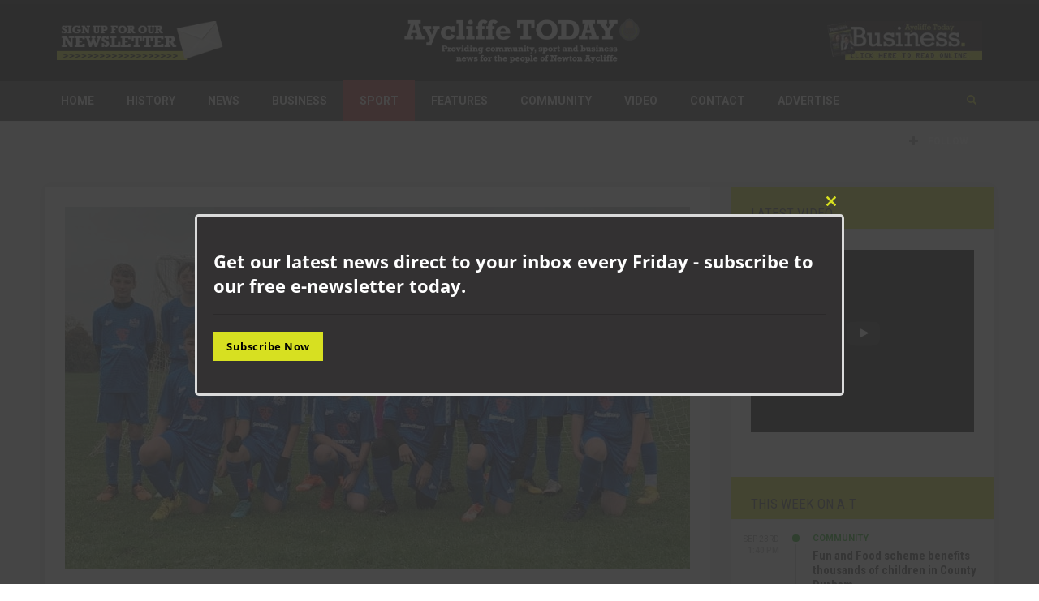

--- FILE ---
content_type: text/html; charset=UTF-8
request_url: https://www.aycliffetoday.co.uk/nafc-junior-section-round-up-36/
body_size: 19058
content:
<!doctype html>
<!--[if lt IE 7]> <html class="no-js ie6 oldie"> <![endif]-->
<!--[if IE 7]>    <html class="no-js ie7 oldie"> <![endif]-->
<!--[if IE 8]>    <html class="no-js ie8 oldie"> <![endif]-->
<!--[if IE 9]>    <html class="no-js ie9 oldie"> <![endif]-->
<!--[if gt IE 8]><!--> <html class="no-js" lang="en-US"> <!--<![endif]-->
<head>
<!-- start:global -->
<meta charset="UTF-8" />
<!--[if IE]><meta http-equiv="X-UA-Compatible" content="IE=Edge,chrome=1"><![endif]-->
<!-- end:global -->
<!-- start:page title -->
<title>NAFC Junior Section round-up - Aycliffe Today Aycliffe Today</title>
<!-- end:page title -->
<!-- start:responsive web design -->
<meta name="viewport" content="width=device-width, initial-scale=1">
<!-- end:responsive web design -->
<script src="https://code.jquery.com/jquery-3.5.1.min.js"></script>
<link rel="pingback" href="https://www.aycliffetoday.co.uk/xmlrpc.php" />
<!-- <link rel="stylesheet" id="seedprod-global-admin-css" href="https://www.aycliffetoday.co.uk/wp-content/plugins/coming-soon/public/css/global-admin.css" type="text/css" media="all" /> -->
<!-- <link rel="stylesheet" id="dashicons-css" href="https://www.aycliffetoday.co.uk/wp-includes/css/dashicons.min.css" type="text/css" media="all" /> -->
<!-- <link rel="stylesheet" id="admin-bar-css" href="https://www.aycliffetoday.co.uk/wp-includes/css/admin-bar.min.css" type="text/css" media="all" /> -->
<!-- <link rel="stylesheet" id="wp-block-library-css" href="https://www.aycliffetoday.co.uk/wp-includes/css/dist/block-library/style.min.css" type="text/css" media="all" /> -->
<!-- <link rel="stylesheet" id="gallery-image-content-css" href="https://www.aycliffetoday.co.uk/wp-content/plugins/gallery-image-content-post/css/gallery-image-content.css" type="text/css" media="all" /> -->
<!-- <link rel="stylesheet" id="wordfenceAJAXcss-css" href="https://www.aycliffetoday.co.uk/wp-content/plugins/wordfence/css/wordfenceBox.1659014884.css" type="text/css" media="all" /> -->
<!-- <link rel="stylesheet" id="miptheme-bootstrap-css" href="https://www.aycliffetoday.co.uk/wp-content/themes/weeklynews/assets/css/bootstrap.min.css" type="text/css" media="all" /> -->
<!-- <link rel="stylesheet" id="miptheme-external-styles-css" href="https://www.aycliffetoday.co.uk/wp-content/themes/weeklynews/assets/css/mip.external.css" type="text/css" media="all" /> -->
<!-- <link rel="stylesheet" id="miptheme-style-css" href="http://www.aycliffetoday.co.uk/wp-content/themes/weeklynews/style.css" type="text/css" media="all" /> -->
<!-- <link rel="stylesheet" id="dynamic-css-css" href="https://www.aycliffetoday.co.uk/wp-admin/admin-ajax.php?action=dynamic_css" type="text/css" media="all" /> -->
<link rel="stylesheet" type="text/css" href="//www.aycliffetoday.co.uk/wp-content/cache/wpfc-minified/mjmddsas/bqj6w.css" media="all"/>
<link rel="stylesheet" id="google-fonts-css" href="https://fonts.googleapis.com/css?family=Roboto%3A400%2C500%2C500italic%2C400italic%2C700%2C700italic%7CRoboto+Condensed%3A400%2C700%7CRoboto+Slab&#038;subset=latin" type="text/css" media="all" />
<!-- <link rel="stylesheet" id="font-styles-css" href="https://www.aycliffetoday.co.uk/wp-content/themes/weeklynews/assets/css/font-style.css" type="text/css" media="all" /> -->
<!-- start:wp_head -->
<script>
/* You can add more configuration options to webfontloader by previously defining the WebFontConfig with your options */
if ( typeof WebFontConfig === "undefined" ) {
WebFontConfig = new Object();
}
WebFontConfig['google'] = {families: ['Roboto:400,700', 'Roboto+Condensed:400']};
(function() {
var wf = document.createElement( 'script' );
wf.src = 'https://ajax.googleapis.com/ajax/libs/webfont/1.5.3/webfont.js';
wf.type = 'text/javascript';
wf.async = 'true';
var s = document.getElementsByTagName( 'script' )[0];
s.parentNode.insertBefore( wf, s );
})();
</script>
<meta name='robots' content='index, follow, max-image-preview:large, max-snippet:-1, max-video-preview:-1' />
<!-- This site is optimized with the Yoast SEO plugin v19.5.1 - https://yoast.com/wordpress/plugins/seo/ -->
<link rel="canonical" href="https://www.aycliffetoday.co.uk/nafc-junior-section-round-up-36/" />
<meta property="og:locale" content="en_US" />
<meta property="og:type" content="article" />
<meta property="og:title" content="NAFC Junior Section round-up - Aycliffe Today" />
<meta property="og:description" content="By Paul Blythe A round-up of this week’s football from Newton Aycliffe Junior Section. Under 7’s Juniors – Played against Whiteleas Titans, in a game full of goals, Aycliffe scored from Reign, Colts &#038; Felix. MOTM was Lincoln for impressive performance. Under 7’s Reds – Played a brilliant game of football against Redcar Town Royals. [&hellip;]" />
<meta property="og:url" content="https://www.aycliffetoday.co.uk/nafc-junior-section-round-up-36/" />
<meta property="og:site_name" content="Aycliffe Today" />
<meta property="article:published_time" content="2022-11-02T09:22:42+00:00" />
<meta property="og:image" content="https://www.aycliffetoday.co.uk/wp-content/uploads/2022/11/Newton-Aycliffe-Junior-Section-round-up.jpg" />
<meta property="og:image:width" content="800" />
<meta property="og:image:height" content="447" />
<meta property="og:image:type" content="image/jpeg" />
<meta name="author" content="Martin Walker" />
<meta name="twitter:card" content="summary" />
<meta name="twitter:label1" content="Written by" />
<meta name="twitter:data1" content="Martin Walker" />
<script type="application/ld+json" class="yoast-schema-graph">{"@context":"https://schema.org","@graph":[{"@type":"WebPage","@id":"https://www.aycliffetoday.co.uk/nafc-junior-section-round-up-36/","url":"https://www.aycliffetoday.co.uk/nafc-junior-section-round-up-36/","name":"NAFC Junior Section round-up - Aycliffe Today","isPartOf":{"@id":"https://www.aycliffetoday.co.uk/#website"},"primaryImageOfPage":{"@id":"https://www.aycliffetoday.co.uk/nafc-junior-section-round-up-36/#primaryimage"},"image":{"@id":"https://www.aycliffetoday.co.uk/nafc-junior-section-round-up-36/#primaryimage"},"thumbnailUrl":"https://www.aycliffetoday.co.uk/wp-content/uploads/2022/11/Newton-Aycliffe-Junior-Section-round-up.jpg","datePublished":"2022-11-02T09:22:42+00:00","dateModified":"2022-11-02T09:22:42+00:00","author":{"@id":"https://www.aycliffetoday.co.uk/#/schema/person/905e6a6e326e1d2d841967687a3f7c96"},"breadcrumb":{"@id":"https://www.aycliffetoday.co.uk/nafc-junior-section-round-up-36/#breadcrumb"},"inLanguage":"en-US","potentialAction":[{"@type":"ReadAction","target":["https://www.aycliffetoday.co.uk/nafc-junior-section-round-up-36/"]}]},{"@type":"ImageObject","inLanguage":"en-US","@id":"https://www.aycliffetoday.co.uk/nafc-junior-section-round-up-36/#primaryimage","url":"https://www.aycliffetoday.co.uk/wp-content/uploads/2022/11/Newton-Aycliffe-Junior-Section-round-up.jpg","contentUrl":"https://www.aycliffetoday.co.uk/wp-content/uploads/2022/11/Newton-Aycliffe-Junior-Section-round-up.jpg","width":800,"height":447},{"@type":"BreadcrumbList","@id":"https://www.aycliffetoday.co.uk/nafc-junior-section-round-up-36/#breadcrumb","itemListElement":[{"@type":"ListItem","position":1,"name":"Home","item":"https://www.aycliffetoday.co.uk/"},{"@type":"ListItem","position":2,"name":"News","item":"https://www.aycliffetoday.co.uk/news/"},{"@type":"ListItem","position":3,"name":"NAFC Junior Section round-up"}]},{"@type":"WebSite","@id":"https://www.aycliffetoday.co.uk/#website","url":"https://www.aycliffetoday.co.uk/","name":"Aycliffe Today","description":"","potentialAction":[{"@type":"SearchAction","target":{"@type":"EntryPoint","urlTemplate":"https://www.aycliffetoday.co.uk/?s={search_term_string}"},"query-input":"required name=search_term_string"}],"inLanguage":"en-US"},{"@type":"Person","@id":"https://www.aycliffetoday.co.uk/#/schema/person/905e6a6e326e1d2d841967687a3f7c96","name":"Martin Walker","url":"https://www.aycliffetoday.co.uk/author/mantis/"}]}</script>
<!-- / Yoast SEO plugin. -->
<link rel='dns-prefetch' href='//www.aycliffetoday.co.uk' />
<link rel='dns-prefetch' href='//ajax.googleapis.com' />
<link rel='dns-prefetch' href='//fonts.googleapis.com' />
<!-- <link rel='stylesheet' id='wp-block-library-css'  href='https://www.aycliffetoday.co.uk/wp-includes/css/dist/block-library/style.min.css' type='text/css' media='all' /> -->
<link rel="stylesheet" type="text/css" href="//www.aycliffetoday.co.uk/wp-content/cache/wpfc-minified/qxa4xzpt/bqj6w.css" media="all"/>
<style id='global-styles-inline-css' type='text/css'>
body{--wp--preset--color--black: #000000;--wp--preset--color--cyan-bluish-gray: #abb8c3;--wp--preset--color--white: #ffffff;--wp--preset--color--pale-pink: #f78da7;--wp--preset--color--vivid-red: #cf2e2e;--wp--preset--color--luminous-vivid-orange: #ff6900;--wp--preset--color--luminous-vivid-amber: #fcb900;--wp--preset--color--light-green-cyan: #7bdcb5;--wp--preset--color--vivid-green-cyan: #00d084;--wp--preset--color--pale-cyan-blue: #8ed1fc;--wp--preset--color--vivid-cyan-blue: #0693e3;--wp--preset--color--vivid-purple: #9b51e0;--wp--preset--gradient--vivid-cyan-blue-to-vivid-purple: linear-gradient(135deg,rgba(6,147,227,1) 0%,rgb(155,81,224) 100%);--wp--preset--gradient--light-green-cyan-to-vivid-green-cyan: linear-gradient(135deg,rgb(122,220,180) 0%,rgb(0,208,130) 100%);--wp--preset--gradient--luminous-vivid-amber-to-luminous-vivid-orange: linear-gradient(135deg,rgba(252,185,0,1) 0%,rgba(255,105,0,1) 100%);--wp--preset--gradient--luminous-vivid-orange-to-vivid-red: linear-gradient(135deg,rgba(255,105,0,1) 0%,rgb(207,46,46) 100%);--wp--preset--gradient--very-light-gray-to-cyan-bluish-gray: linear-gradient(135deg,rgb(238,238,238) 0%,rgb(169,184,195) 100%);--wp--preset--gradient--cool-to-warm-spectrum: linear-gradient(135deg,rgb(74,234,220) 0%,rgb(151,120,209) 20%,rgb(207,42,186) 40%,rgb(238,44,130) 60%,rgb(251,105,98) 80%,rgb(254,248,76) 100%);--wp--preset--gradient--blush-light-purple: linear-gradient(135deg,rgb(255,206,236) 0%,rgb(152,150,240) 100%);--wp--preset--gradient--blush-bordeaux: linear-gradient(135deg,rgb(254,205,165) 0%,rgb(254,45,45) 50%,rgb(107,0,62) 100%);--wp--preset--gradient--luminous-dusk: linear-gradient(135deg,rgb(255,203,112) 0%,rgb(199,81,192) 50%,rgb(65,88,208) 100%);--wp--preset--gradient--pale-ocean: linear-gradient(135deg,rgb(255,245,203) 0%,rgb(182,227,212) 50%,rgb(51,167,181) 100%);--wp--preset--gradient--electric-grass: linear-gradient(135deg,rgb(202,248,128) 0%,rgb(113,206,126) 100%);--wp--preset--gradient--midnight: linear-gradient(135deg,rgb(2,3,129) 0%,rgb(40,116,252) 100%);--wp--preset--duotone--dark-grayscale: url('#wp-duotone-dark-grayscale');--wp--preset--duotone--grayscale: url('#wp-duotone-grayscale');--wp--preset--duotone--purple-yellow: url('#wp-duotone-purple-yellow');--wp--preset--duotone--blue-red: url('#wp-duotone-blue-red');--wp--preset--duotone--midnight: url('#wp-duotone-midnight');--wp--preset--duotone--magenta-yellow: url('#wp-duotone-magenta-yellow');--wp--preset--duotone--purple-green: url('#wp-duotone-purple-green');--wp--preset--duotone--blue-orange: url('#wp-duotone-blue-orange');--wp--preset--font-size--small: 13px;--wp--preset--font-size--medium: 20px;--wp--preset--font-size--large: 36px;--wp--preset--font-size--x-large: 42px;}.has-black-color{color: var(--wp--preset--color--black) !important;}.has-cyan-bluish-gray-color{color: var(--wp--preset--color--cyan-bluish-gray) !important;}.has-white-color{color: var(--wp--preset--color--white) !important;}.has-pale-pink-color{color: var(--wp--preset--color--pale-pink) !important;}.has-vivid-red-color{color: var(--wp--preset--color--vivid-red) !important;}.has-luminous-vivid-orange-color{color: var(--wp--preset--color--luminous-vivid-orange) !important;}.has-luminous-vivid-amber-color{color: var(--wp--preset--color--luminous-vivid-amber) !important;}.has-light-green-cyan-color{color: var(--wp--preset--color--light-green-cyan) !important;}.has-vivid-green-cyan-color{color: var(--wp--preset--color--vivid-green-cyan) !important;}.has-pale-cyan-blue-color{color: var(--wp--preset--color--pale-cyan-blue) !important;}.has-vivid-cyan-blue-color{color: var(--wp--preset--color--vivid-cyan-blue) !important;}.has-vivid-purple-color{color: var(--wp--preset--color--vivid-purple) !important;}.has-black-background-color{background-color: var(--wp--preset--color--black) !important;}.has-cyan-bluish-gray-background-color{background-color: var(--wp--preset--color--cyan-bluish-gray) !important;}.has-white-background-color{background-color: var(--wp--preset--color--white) !important;}.has-pale-pink-background-color{background-color: var(--wp--preset--color--pale-pink) !important;}.has-vivid-red-background-color{background-color: var(--wp--preset--color--vivid-red) !important;}.has-luminous-vivid-orange-background-color{background-color: var(--wp--preset--color--luminous-vivid-orange) !important;}.has-luminous-vivid-amber-background-color{background-color: var(--wp--preset--color--luminous-vivid-amber) !important;}.has-light-green-cyan-background-color{background-color: var(--wp--preset--color--light-green-cyan) !important;}.has-vivid-green-cyan-background-color{background-color: var(--wp--preset--color--vivid-green-cyan) !important;}.has-pale-cyan-blue-background-color{background-color: var(--wp--preset--color--pale-cyan-blue) !important;}.has-vivid-cyan-blue-background-color{background-color: var(--wp--preset--color--vivid-cyan-blue) !important;}.has-vivid-purple-background-color{background-color: var(--wp--preset--color--vivid-purple) !important;}.has-black-border-color{border-color: var(--wp--preset--color--black) !important;}.has-cyan-bluish-gray-border-color{border-color: var(--wp--preset--color--cyan-bluish-gray) !important;}.has-white-border-color{border-color: var(--wp--preset--color--white) !important;}.has-pale-pink-border-color{border-color: var(--wp--preset--color--pale-pink) !important;}.has-vivid-red-border-color{border-color: var(--wp--preset--color--vivid-red) !important;}.has-luminous-vivid-orange-border-color{border-color: var(--wp--preset--color--luminous-vivid-orange) !important;}.has-luminous-vivid-amber-border-color{border-color: var(--wp--preset--color--luminous-vivid-amber) !important;}.has-light-green-cyan-border-color{border-color: var(--wp--preset--color--light-green-cyan) !important;}.has-vivid-green-cyan-border-color{border-color: var(--wp--preset--color--vivid-green-cyan) !important;}.has-pale-cyan-blue-border-color{border-color: var(--wp--preset--color--pale-cyan-blue) !important;}.has-vivid-cyan-blue-border-color{border-color: var(--wp--preset--color--vivid-cyan-blue) !important;}.has-vivid-purple-border-color{border-color: var(--wp--preset--color--vivid-purple) !important;}.has-vivid-cyan-blue-to-vivid-purple-gradient-background{background: var(--wp--preset--gradient--vivid-cyan-blue-to-vivid-purple) !important;}.has-light-green-cyan-to-vivid-green-cyan-gradient-background{background: var(--wp--preset--gradient--light-green-cyan-to-vivid-green-cyan) !important;}.has-luminous-vivid-amber-to-luminous-vivid-orange-gradient-background{background: var(--wp--preset--gradient--luminous-vivid-amber-to-luminous-vivid-orange) !important;}.has-luminous-vivid-orange-to-vivid-red-gradient-background{background: var(--wp--preset--gradient--luminous-vivid-orange-to-vivid-red) !important;}.has-very-light-gray-to-cyan-bluish-gray-gradient-background{background: var(--wp--preset--gradient--very-light-gray-to-cyan-bluish-gray) !important;}.has-cool-to-warm-spectrum-gradient-background{background: var(--wp--preset--gradient--cool-to-warm-spectrum) !important;}.has-blush-light-purple-gradient-background{background: var(--wp--preset--gradient--blush-light-purple) !important;}.has-blush-bordeaux-gradient-background{background: var(--wp--preset--gradient--blush-bordeaux) !important;}.has-luminous-dusk-gradient-background{background: var(--wp--preset--gradient--luminous-dusk) !important;}.has-pale-ocean-gradient-background{background: var(--wp--preset--gradient--pale-ocean) !important;}.has-electric-grass-gradient-background{background: var(--wp--preset--gradient--electric-grass) !important;}.has-midnight-gradient-background{background: var(--wp--preset--gradient--midnight) !important;}.has-small-font-size{font-size: var(--wp--preset--font-size--small) !important;}.has-medium-font-size{font-size: var(--wp--preset--font-size--medium) !important;}.has-large-font-size{font-size: var(--wp--preset--font-size--large) !important;}.has-x-large-font-size{font-size: var(--wp--preset--font-size--x-large) !important;}
</style>
<!-- <link rel='stylesheet' id='gallery-image-content-css'  href='https://www.aycliffetoday.co.uk/wp-content/plugins/gallery-image-content-post/css/gallery-image-content.css' type='text/css' media='all' /> -->
<!-- <link rel='stylesheet' id='miptheme-bootstrap-css'  href='https://www.aycliffetoday.co.uk/wp-content/themes/weeklynews/assets/css/bootstrap.min.css' type='text/css' media='all' /> -->
<!-- <link rel='stylesheet' id='miptheme-external-styles-css'  href='https://www.aycliffetoday.co.uk/wp-content/themes/weeklynews/assets/css/mip.external.css' type='text/css' media='all' /> -->
<!-- <link rel='stylesheet' id='miptheme-style-css'  href='https://www.aycliffetoday.co.uk/wp-content/themes/weeklynews/style.css' type='text/css' media='all' /> -->
<!-- <link rel='stylesheet' id='dynamic-css-css'  href='https://www.aycliffetoday.co.uk/wp-admin/admin-ajax.php?action=dynamic_css' type='text/css' media='all' /> -->
<link rel="stylesheet" type="text/css" href="//www.aycliffetoday.co.uk/wp-content/cache/wpfc-minified/f1n14dya/bqj6w.css" media="all"/>
<link rel='stylesheet' id='google-fonts-css' href="https://fonts.googleapis.com/css?family=Roboto%3A400%2C500%2C500italic%2C400italic%2C700%2C700italic%7CRoboto+Condensed%3A400%2C700%7CRoboto+Slab&#038;subset=latin" type='text/css' media='all' />
<!-- <link rel='stylesheet' id='font-styles-css'  href='https://www.aycliffetoday.co.uk/wp-content/themes/weeklynews/assets/css/font-style.css' type='text/css' media='all' /> -->
<link rel="stylesheet" type="text/css" href="//www.aycliffetoday.co.uk/wp-content/cache/wpfc-minified/7xfpcrb2/bqj6w.css" media="all"/>
<!--[if lt IE 9]>
<link rel='stylesheet' id='miptheme-photobox-ie-css'  href='https://www.aycliffetoday.co.uk/wp-content/themes/weeklynews/assets/css/photobox.ie.css' type='text/css' media='all' />
<![endif]-->
<!--n2css--><link rel="https://api.w.org/" href="https://www.aycliffetoday.co.uk/wp-json/" /><link rel="alternate" type="application/json" href="https://www.aycliffetoday.co.uk/wp-json/wp/v2/posts/35063" /><link rel="alternate" type="application/json+oembed" href="https://www.aycliffetoday.co.uk/wp-json/oembed/1.0/embed?url=https%3A%2F%2Fwww.aycliffetoday.co.uk%2Fnafc-junior-section-round-up-36%2F" />
<link rel="alternate" type="text/xml+oembed" href="https://www.aycliffetoday.co.uk/wp-json/oembed/1.0/embed?url=https%3A%2F%2Fwww.aycliffetoday.co.uk%2Fnafc-junior-section-round-up-36%2F&#038;format=xml" />
<!-- <link type="text/css" rel="stylesheet" href="https://www.aycliffetoday.co.uk/wp-content/plugins/social-widget/style.css"/> -->
<link rel="stylesheet" type="text/css" href="//www.aycliffetoday.co.uk/wp-content/cache/wpfc-minified/kzqjmfya/bqj6w.css" media="all"/>			<link rel="preload" href="https://www.aycliffetoday.co.uk/wp-content/plugins/wordpress-popup/assets/hustle-ui/fonts/hustle-icons-font.woff2" as="font" type="font/woff2" crossorigin>
<!--Customizer CSS-->
<style type="text/css">
#header-branding { background-color:#000000; }                                #header-branding { border-top-color:#0a0a0a; }                                #header-branding { border-bottom-color:#000000; }                                                                                                                                                                                                
#top-navigation { background-color:#8224e3; }                #header-navigation { background-color:#333132; }
#header-navigation ul li.search-nav .dropdown-menu { background-color:#333132; }                #header-navigation ul li.search-nav .dropdown-menu input { background-color:#000000; }
#top-navigation ul ul { background-color:#8224e3; }                #header-navigation ul ul { background-color:#333132; }                                                #header-navigation ul li.current a, #header-navigation ul li.current-menu-item a, #header-navigation ul li a:hover, #header-navigation ul li:hover a, #header-navigation ul li a:focus { background-color:#dd3333; }
</style>
<!--/Customizer CSS-->
<style id="hustle-module-1-0-styles" class="hustle-module-styles hustle-module-styles-1">.hustle-ui.module_id_1 .hustle-popup-content {max-width: 800px;} .hustle-ui.module_id_1  {padding-right: 10px;padding-left: 10px;}.hustle-ui.module_id_1  .hustle-popup-content .hustle-info,.hustle-ui.module_id_1  .hustle-popup-content .hustle-optin {padding-top: 10px;padding-bottom: 10px;}@media screen and (min-width: 783px) {.hustle-ui:not(.hustle-size--small).module_id_1  {padding-right: 10px;padding-left: 10px;}.hustle-ui:not(.hustle-size--small).module_id_1  .hustle-popup-content .hustle-info,.hustle-ui:not(.hustle-size--small).module_id_1  .hustle-popup-content .hustle-optin {padding-top: 10px;padding-bottom: 10px;}} .hustle-ui.module_id_1 .hustle-layout {margin: 0px 0px 0px 0px;padding: 0px 0px 0px 0px;border-width: 3px 3px 3px 3px;border-style: solid;border-color: #dadada;border-radius: 5px 5px 5px 5px;overflow: hidden;background-color: #333132;-moz-box-shadow: 0px 0px 0px 0px rgba(0,0,0,0.2);-webkit-box-shadow: 0px 0px 0px 0px rgba(0,0,0,0.2);box-shadow: 0px 0px 0px 0px rgba(0,0,0,0.2);}@media screen and (min-width: 783px) {.hustle-ui:not(.hustle-size--small).module_id_1 .hustle-layout {margin: 0px 0px 0px 0px;padding: 0px 0px 0px 0px;border-width: 3px 3px 3px 3px;border-style: solid;border-radius: 5px 5px 5px 5px;-moz-box-shadow: 0px 0px 0px 0px rgba(0,0,0,0.2);-webkit-box-shadow: 0px 0px 0px 0px rgba(0,0,0,0.2);box-shadow: 0px 0px 0px 0px rgba(0,0,0,0.2);}} .hustle-ui.module_id_1 .hustle-layout .hustle-layout-content {padding: 0px 0px 0px 0px;border-width: 0px 0px 0px 0px;border-style: solid;border-radius: 0px 0px 0px 0px;border-color: rgba(0,0,0,0);background-color: rgba(0,0,0,0);-moz-box-shadow: 0px 0px 0px 0px rgba(0,0,0,0);-webkit-box-shadow: 0px 0px 0px 0px rgba(0,0,0,0);box-shadow: 0px 0px 0px 0px rgba(0,0,0,0);}.hustle-ui.module_id_1 .hustle-main-wrapper {position: relative;padding:32px 0 0;}@media screen and (min-width: 783px) {.hustle-ui:not(.hustle-size--small).module_id_1 .hustle-layout .hustle-layout-content {padding: 0px 0px 0px 0px;border-width: 0px 0px 0px 0px;border-style: solid;border-radius: 0px 0px 0px 0px;-moz-box-shadow: 0px 0px 0px 0px rgba(0,0,0,0);-webkit-box-shadow: 0px 0px 0px 0px rgba(0,0,0,0);box-shadow: 0px 0px 0px 0px rgba(0,0,0,0);}}@media screen and (min-width: 783px) {.hustle-ui:not(.hustle-size--small).module_id_1 .hustle-main-wrapper {padding:32px 0 0;}}  .hustle-ui.module_id_1 .hustle-layout .hustle-content {margin: 0px 0px 0px 0px;padding: 10px 10px 10px 10px;border-width: 0px 0px 0px 0px;border-style: solid;border-radius: 0px 0px 0px 0px;border-color: rgba(0,0,0,0);background-color: rgba(0,0,0,0);-moz-box-shadow: 0px 0px 0px 0px rgba(0,0,0,0);-webkit-box-shadow: 0px 0px 0px 0px rgba(0,0,0,0);box-shadow: 0px 0px 0px 0px rgba(0,0,0,0);}.hustle-ui.module_id_1 .hustle-layout .hustle-content .hustle-content-wrap {padding: 10px 0 10px 0;}@media screen and (min-width: 783px) {.hustle-ui:not(.hustle-size--small).module_id_1 .hustle-layout .hustle-content {margin: 0px 0px 0px 0px;padding: 20px 20px 20px 20px;border-width: 0px 0px 0px 0px;border-style: solid;border-radius: 0px 0px 0px 0px;-moz-box-shadow: 0px 0px 0px 0px rgba(0,0,0,0);-webkit-box-shadow: 0px 0px 0px 0px rgba(0,0,0,0);box-shadow: 0px 0px 0px 0px rgba(0,0,0,0);}.hustle-ui:not(.hustle-size--small).module_id_1 .hustle-layout .hustle-content .hustle-content-wrap {padding: 20px 0 20px 0;}} .hustle-ui.module_id_1 .hustle-layout .hustle-group-content {margin: 0px 0px 0px 0px;padding: 0px 0px 20px 0px;border-color: rgba(0,0,0,0.16);border-width: 0px 0px 1px 0px;border-style: solid;color: #ffffff;}.hustle-ui.module_id_1 .hustle-layout .hustle-group-content b,.hustle-ui.module_id_1 .hustle-layout .hustle-group-content strong {font-weight: bold;}.hustle-ui.module_id_1 .hustle-layout .hustle-group-content a,.hustle-ui.module_id_1 .hustle-layout .hustle-group-content a:visited {color: #38c5b5;}.hustle-ui.module_id_1 .hustle-layout .hustle-group-content a:hover {color: #49e2d1;}.hustle-ui.module_id_1 .hustle-layout .hustle-group-content a:focus,.hustle-ui.module_id_1 .hustle-layout .hustle-group-content a:active {color: #49e2d1;}@media screen and (min-width: 783px) {.hustle-ui:not(.hustle-size--small).module_id_1 .hustle-layout .hustle-group-content {margin: 0px 0px 0px 0px;padding: 0px 0px 20px 0px;border-width: 0px 0px 1px 0px;border-style: solid;}}.hustle-ui.module_id_1 .hustle-layout .hustle-group-content {color: #ffffff;font-size: 14px;line-height: 1.45em;font-family: Open Sans;}@media screen and (min-width: 783px) {.hustle-ui:not(.hustle-size--small).module_id_1 .hustle-layout .hustle-group-content {font-size: 14px;line-height: 1.45em;}}.hustle-ui.module_id_1 .hustle-layout .hustle-group-content p:not([class*="forminator-"]) {margin: 0 0 10px;color: #ffffff;font: normal 14px/1.45em Open Sans;font-style: normal;letter-spacing: 0px;text-transform: none;text-decoration: none;}.hustle-ui.module_id_1 .hustle-layout .hustle-group-content p:not([class*="forminator-"]):last-child {margin-bottom: 0;}@media screen and (min-width: 783px) {.hustle-ui:not(.hustle-size--small).module_id_1 .hustle-layout .hustle-group-content p:not([class*="forminator-"]) {margin: 0 0 10px;font: normal 14px/1.45em Open Sans;font-style: normal;letter-spacing: 0px;text-transform: none;text-decoration: none;}.hustle-ui:not(.hustle-size--small).module_id_1 .hustle-layout .hustle-group-content p:not([class*="forminator-"]):last-child {margin-bottom: 0;}}.hustle-ui.module_id_1 .hustle-layout .hustle-group-content h1:not([class*="forminator-"]) {margin: 0 0 10px;color: #ffffff;font: 700 28px/1.4em Open Sans;font-style: normal;letter-spacing: 0px;text-transform: none;text-decoration: none;}.hustle-ui.module_id_1 .hustle-layout .hustle-group-content h1:not([class*="forminator-"]):last-child {margin-bottom: 0;}@media screen and (min-width: 783px) {.hustle-ui:not(.hustle-size--small).module_id_1 .hustle-layout .hustle-group-content h1:not([class*="forminator-"]) {margin: 0 0 10px;font: 700 28px/1.4em Open Sans;font-style: normal;letter-spacing: 0px;text-transform: none;text-decoration: none;}.hustle-ui:not(.hustle-size--small).module_id_1 .hustle-layout .hustle-group-content h1:not([class*="forminator-"]):last-child {margin-bottom: 0;}}.hustle-ui.module_id_1 .hustle-layout .hustle-group-content h2:not([class*="forminator-"]) {margin: 0 0 10px;color: #ffffff;font-size: 22px;line-height: 1.4em;font-weight: 700;font-style: normal;letter-spacing: 0px;text-transform: none;text-decoration: none;}.hustle-ui.module_id_1 .hustle-layout .hustle-group-content h2:not([class*="forminator-"]):last-child {margin-bottom: 0;}@media screen and (min-width: 783px) {.hustle-ui:not(.hustle-size--small).module_id_1 .hustle-layout .hustle-group-content h2:not([class*="forminator-"]) {margin: 0 0 10px;font-size: 22px;line-height: 1.4em;font-weight: 700;font-style: normal;letter-spacing: 0px;text-transform: none;text-decoration: none;}.hustle-ui:not(.hustle-size--small).module_id_1 .hustle-layout .hustle-group-content h2:not([class*="forminator-"]):last-child {margin-bottom: 0;}}.hustle-ui.module_id_1 .hustle-layout .hustle-group-content h3:not([class*="forminator-"]) {margin: 0 0 10px;color: #ffffff;font: 700 18px/1.4em Open Sans;font-style: normal;letter-spacing: 0px;text-transform: none;text-decoration: none;}.hustle-ui.module_id_1 .hustle-layout .hustle-group-content h3:not([class*="forminator-"]):last-child {margin-bottom: 0;}@media screen and (min-width: 783px) {.hustle-ui:not(.hustle-size--small).module_id_1 .hustle-layout .hustle-group-content h3:not([class*="forminator-"]) {margin: 0 0 10px;font: 700 18px/1.4em Open Sans;font-style: normal;letter-spacing: 0px;text-transform: none;text-decoration: none;}.hustle-ui:not(.hustle-size--small).module_id_1 .hustle-layout .hustle-group-content h3:not([class*="forminator-"]):last-child {margin-bottom: 0;}}.hustle-ui.module_id_1 .hustle-layout .hustle-group-content h4:not([class*="forminator-"]) {margin: 0 0 10px;color: #ffffff;font: 700 16px/1.4em Open Sans;font-style: normal;letter-spacing: 0px;text-transform: none;text-decoration: none;}.hustle-ui.module_id_1 .hustle-layout .hustle-group-content h4:not([class*="forminator-"]):last-child {margin-bottom: 0;}@media screen and (min-width: 783px) {.hustle-ui:not(.hustle-size--small).module_id_1 .hustle-layout .hustle-group-content h4:not([class*="forminator-"]) {margin: 0 0 10px;font: 700 16px/1.4em Open Sans;font-style: normal;letter-spacing: 0px;text-transform: none;text-decoration: none;}.hustle-ui:not(.hustle-size--small).module_id_1 .hustle-layout .hustle-group-content h4:not([class*="forminator-"]):last-child {margin-bottom: 0;}}.hustle-ui.module_id_1 .hustle-layout .hustle-group-content h5:not([class*="forminator-"]) {margin: 0 0 10px;color: #ffffff;font: 700 14px/1.4em Open Sans;font-style: normal;letter-spacing: 0px;text-transform: none;text-decoration: none;}.hustle-ui.module_id_1 .hustle-layout .hustle-group-content h5:not([class*="forminator-"]):last-child {margin-bottom: 0;}@media screen and (min-width: 783px) {.hustle-ui:not(.hustle-size--small).module_id_1 .hustle-layout .hustle-group-content h5:not([class*="forminator-"]) {margin: 0 0 10px;font: 700 14px/1.4em Open Sans;font-style: normal;letter-spacing: 0px;text-transform: none;text-decoration: none;}.hustle-ui:not(.hustle-size--small).module_id_1 .hustle-layout .hustle-group-content h5:not([class*="forminator-"]):last-child {margin-bottom: 0;}}.hustle-ui.module_id_1 .hustle-layout .hustle-group-content h6:not([class*="forminator-"]) {margin: 0 0 10px;color: #ffffff;font: 700 12px/1.4em Open Sans;font-style: normal;letter-spacing: 0px;text-transform: uppercase;text-decoration: none;}.hustle-ui.module_id_1 .hustle-layout .hustle-group-content h6:not([class*="forminator-"]):last-child {margin-bottom: 0;}@media screen and (min-width: 783px) {.hustle-ui:not(.hustle-size--small).module_id_1 .hustle-layout .hustle-group-content h6:not([class*="forminator-"]) {margin: 0 0 10px;font: 700 12px/1.4em Open Sans;font-style: normal;letter-spacing: 0px;text-transform: uppercase;text-decoration: none;}.hustle-ui:not(.hustle-size--small).module_id_1 .hustle-layout .hustle-group-content h6:not([class*="forminator-"]):last-child {margin-bottom: 0;}}.hustle-ui.module_id_1 .hustle-layout .hustle-group-content ol:not([class*="forminator-"]),.hustle-ui.module_id_1 .hustle-layout .hustle-group-content ul:not([class*="forminator-"]) {margin: 0 0 10px;}.hustle-ui.module_id_1 .hustle-layout .hustle-group-content ol:not([class*="forminator-"]):last-child,.hustle-ui.module_id_1 .hustle-layout .hustle-group-content ul:not([class*="forminator-"]):last-child {margin-bottom: 0;}.hustle-ui.module_id_1 .hustle-layout .hustle-group-content li:not([class*="forminator-"]) {margin: 0 0 5px;color: #ffffff;font: normal 14px/1.45em Open Sans;font-style: normal;letter-spacing: 0px;text-transform: none;text-decoration: none;}.hustle-ui.module_id_1 .hustle-layout .hustle-group-content li:not([class*="forminator-"]):last-child {margin-bottom: 0;}.hustle-ui.module_id_1 .hustle-layout .hustle-group-content ol:not([class*="forminator-"]) li:before {color: #ADB5B7}.hustle-ui.module_id_1 .hustle-layout .hustle-group-content ul:not([class*="forminator-"]) li:before {background-color: #ADB5B7}@media screen and (min-width: 783px) {.hustle-ui.module_id_1 .hustle-layout .hustle-group-content ol:not([class*="forminator-"]),.hustle-ui.module_id_1 .hustle-layout .hustle-group-content ul:not([class*="forminator-"]) {margin: 0 0 20px;}.hustle-ui.module_id_1 .hustle-layout .hustle-group-content ol:not([class*="forminator-"]):last-child,.hustle-ui.module_id_1 .hustle-layout .hustle-group-content ul:not([class*="forminator-"]):last-child {margin: 0;}}@media screen and (min-width: 783px) {.hustle-ui:not(.hustle-size--small).module_id_1 .hustle-layout .hustle-group-content li:not([class*="forminator-"]) {margin: 0 0 5px;font: normal 14px/1.45em Open Sans;font-style: normal;letter-spacing: 0px;text-transform: none;text-decoration: none;}.hustle-ui:not(.hustle-size--small).module_id_1 .hustle-layout .hustle-group-content li:not([class*="forminator-"]):last-child {margin-bottom: 0;}}.hustle-ui.module_id_1 .hustle-layout .hustle-group-content blockquote {margin-right: 0;margin-left: 0;} .hustle-ui.module_id_1 .hustle-layout .hustle-cta-container {margin: 0px 0px 0px 0px;padding: 10px 0px 0px 0px;border-color: rgba(0,0,0,0);border-width: 1px 0px 0px 0px;border-style: solid;}@media screen and (min-width: 783px) {.hustle-ui:not(.hustle-size--small).module_id_1 .hustle-layout .hustle-cta-container {margin: 0px 0px 0px 0px;padding: 20px 0px 0px 0px;border-width: 1px 0px 0px 0px;border-style: solid;}} .hustle-ui.module_id_1 .hustle-layout a.hustle-button-cta {margin: 0;padding: 2px 16px 2px 16px;border-width: 0px 0px 0px 0px;border-style: solid;border-color: #2CAE9F;border-radius: 0px 0px 0px 0px;background-color: #d7e021;-moz-box-shadow: 0px 0px 0px 0px rgba(0,0,0,0);-webkit-box-shadow: 0px 0px 0px 0px rgba(0,0,0,0);box-shadow: 0px 0px 0px 0px rgba(0,0,0,0);color: #000000;font: bold 13px/32px Open Sans;font-style: normal;letter-spacing: 0.5px;text-transform: none;text-decoration: none;text-align: center;}.hustle-ui.module_id_1 .hustle-layout a.hustle-button-cta:hover {border-color: #39CDBD;background-color: #d7e021;color: #444444;}.hustle-ui.module_id_1 .hustle-layout a.hustle-button-cta:focus {border-color: #39CDBD;background-color: #d7e021;color: #444444;}@media screen and (min-width: 783px) {.hustle-ui:not(.hustle-size--small).module_id_1 .hustle-layout a.hustle-button-cta {padding: 2px 16px 2px 16px;border-width: 0px 0px 0px 0px;border-style: solid;border-radius: 0px 0px 0px 0px;box-shadow: 0px 0px 0px 0px rgba(0,0,0,0);-moz-box-shadow: 0px 0px 0px 0px rgba(0,0,0,0);-webkit-box-shadow: 0px 0px 0px 0px rgba(0,0,0,0);font: bold 13px/32px Open Sans;font-style: normal;letter-spacing: 0.5px;text-transform: none;text-decoration: none;text-align: center;}} .hustle-ui.module_id_1 .hustle-layout .hustle-cta-container {display: flex;flex-direction: column;}.hustle-ui.module_id_1 .hustle-layout .hustle-cta-container .hustle-button-cta {width: 100%;display: block;}@media screen and (min-width: 783px) {.hustle-ui:not(.hustle-size--small).module_id_1 .hustle-layout .hustle-cta-container {justify-content: left;display: flex;flex-direction: unset;}.hustle-ui:not(.hustle-size--small).module_id_1 .hustle-layout .hustle-cta-container .hustle-button-cta {width: auto;display: inline-block;}}button.hustle-button-close .hustle-icon-close:before {font-size: inherit;}.hustle-ui.module_id_1 button.hustle-button-close {color: #d7e021;background: transparent;border-radius: 0;position: absolute;z-index: 1;display: block;width: 32px;height: 32px;right: 0;left: auto;top: 0;bottom: auto;transform: unset;}.hustle-ui.module_id_1 button.hustle-button-close .hustle-icon-close {font-size: 12px;}.hustle-ui.module_id_1 button.hustle-button-close:hover {color: #d7e021;}.hustle-ui.module_id_1 button.hustle-button-close:focus {color: #d7e021;}@media screen and (min-width: 783px) {.hustle-ui:not(.hustle-size--small).module_id_1 button.hustle-button-close .hustle-icon-close {font-size: 12px;}.hustle-ui:not(.hustle-size--small).module_id_1 button.hustle-button-close {background: transparent;border-radius: 0;display: block;width: 32px;height: 32px;right: 0;left: auto;top: 0;bottom: auto;transform: unset;}}.hustle-ui.module_id_1 .hustle-popup-mask {background-color: rgba(51,51,51,0.9);} .hustle-ui.module_id_1 .hustle-layout .hustle-group-content blockquote {border-left-color: #38C5B5;}</style><script>                    (function(i,s,o,g,r,a,m){i['GoogleAnalyticsObject']=r;i[r]=i[r]||function(){
(i[r].q=i[r].q||[]).push(arguments)},i[r].l=1*new Date();a=s.createElement(o),
m=s.getElementsByTagName(o)[0];a.async=1;a.src=g;m.parentNode.insertBefore(a,m)
})(window,document,'script','//www.google-analytics.com/analytics.js','ga');
ga('create', 'UA-25018549-6', 'auto');
ga('send', 'pageview');                </script><script>                                    </script><style type="text/css" title="dynamic-css" class="options-output">#page-content header h2{}</style>    <!-- end:wp_head -->
<!--[if lt IE 9]>
<script src="https://www.aycliffetoday.co.uk/wp-content/themes/weeklynews/assets/js/respond.js"></script>
<script src="https://www.aycliffetoday.co.uk/wp-content/themes/weeklynews/assets/js/html5shiv.js"></script>
<![endif]-->
</head>
<body class="post-template-default single single-post postid-35063 single-format-standard gallery-image-zoom-effect linkbox-layout-1 theme-boxed sidebar-light" itemscope="itemscope" itemtype="http://schema.org/WebPage">
<!-- start:body-start -->
<!-- end:body-start -->
<!-- start:ad-top-banner -->
<!-- end:ad-top-banner -->
<!-- start:page outer wrap -->
<div id="page-outer-wrap">
<!-- start:page inner wrap -->
<div id="page-inner-wrap">
<!-- start:page header mobile -->
<header id="page-header-mobile" class="visible-xs visible-sm">
<!-- start:sidr -->
<nav id="mobile-menu">
<form id="search-form-mobile" class="mm-search" role="search" method="get" action="https://www.aycliffetoday.co.uk/">
<input type="text" name="s" placeholder="Search Aycliffe Today" value="" />
</form>
<ul id="menu-aycliffe-navigation" class="nav clearfix"><li id="mobile-nav-menu-item-17675" class="main-menu-item  menu-item-even menu-item-depth-0 menu-item menu-item-type-post_type menu-item-object-page menu-item-home "><a href="https://www.aycliffetoday.co.uk/">Home</a></li>
<li id="mobile-nav-menu-item-17684" class="main-menu-item  menu-item-even menu-item-depth-0 menu-item menu-item-type-taxonomy menu-item-object-category menu-category-21 "><a href="https://www.aycliffetoday.co.uk/category/history/">History</a></li>
<li id="mobile-nav-menu-item-17685" class="main-menu-item  menu-item-even menu-item-depth-0 menu-item menu-item-type-taxonomy menu-item-object-category menu-category-3 "><a href="https://www.aycliffetoday.co.uk/category/latest-news/">News</a></li>
<li id="mobile-nav-menu-item-17719" class="main-menu-item  menu-item-even menu-item-depth-0 menu-item menu-item-type-custom menu-item-object-custom menu-item-has-children "><a href="#">Business</a>
<ul class="sub-menu">
<li id="mobile-nav-menu-item-17679" class="sub-menu-item  menu-item-odd menu-item-depth-1 menu-item menu-item-type-taxonomy menu-item-object-category menu-category-296 "><a href="https://www.aycliffetoday.co.uk/category/business/">Business News</a></li>
<li id="mobile-nav-menu-item-17718" class="sub-menu-item  menu-item-odd menu-item-depth-1 menu-item menu-item-type-taxonomy menu-item-object-category menu-category-295 "><a href="https://www.aycliffetoday.co.uk/category/business/business-mag/">Business Mag</a></li>
</ul>
</li>
<li id="mobile-nav-menu-item-17686" class="main-menu-item  menu-item-even menu-item-depth-0 menu-item menu-item-type-taxonomy menu-item-object-category current-post-ancestor menu-item-has-children menu-category-298 "><a href="https://www.aycliffetoday.co.uk/category/sport/">Sport</a>
<ul class="sub-menu">
<li id="mobile-nav-menu-item-17691" class="sub-menu-item  menu-item-odd menu-item-depth-1 menu-item menu-item-type-taxonomy menu-item-object-category menu-category-10 "><a href="https://www.aycliffetoday.co.uk/category/sport/football/">Football</a></li>
<li id="mobile-nav-menu-item-17692" class="sub-menu-item  menu-item-odd menu-item-depth-1 menu-item menu-item-type-taxonomy menu-item-object-category menu-category-9 "><a href="https://www.aycliffetoday.co.uk/category/sport/nafc/">NAFC</a></li>
<li id="mobile-nav-menu-item-17689" class="sub-menu-item  menu-item-odd menu-item-depth-1 menu-item menu-item-type-taxonomy menu-item-object-category menu-category-13 "><a href="https://www.aycliffetoday.co.uk/category/sport/cricket/">Cricket</a></li>
<li id="mobile-nav-menu-item-17690" class="sub-menu-item  menu-item-odd menu-item-depth-1 menu-item menu-item-type-taxonomy menu-item-object-category menu-category-12 "><a href="https://www.aycliffetoday.co.uk/category/sport/durham-wildcats/">Durham Wildcats</a></li>
<li id="mobile-nav-menu-item-17687" class="sub-menu-item  menu-item-odd menu-item-depth-1 menu-item menu-item-type-taxonomy menu-item-object-category menu-category-15 "><a href="https://www.aycliffetoday.co.uk/category/sport/american-football/">American Football</a></li>
<li id="mobile-nav-menu-item-17688" class="sub-menu-item  menu-item-odd menu-item-depth-1 menu-item menu-item-type-taxonomy menu-item-object-category menu-category-16 "><a href="https://www.aycliffetoday.co.uk/category/sport/baseball/">Baseball</a></li>
<li id="mobile-nav-menu-item-17693" class="sub-menu-item  menu-item-odd menu-item-depth-1 menu-item menu-item-type-taxonomy menu-item-object-category menu-category-14 "><a href="https://www.aycliffetoday.co.uk/category/sport/rugby/">Rugby</a></li>
<li id="mobile-nav-menu-item-17694" class="sub-menu-item  menu-item-odd menu-item-depth-1 menu-item menu-item-type-taxonomy menu-item-object-category current-post-ancestor current-menu-parent current-post-parent menu-category-11 "><a href="https://www.aycliffetoday.co.uk/category/sport/youth-football/">Youth Football</a></li>
</ul>
</li>
<li id="mobile-nav-menu-item-17681" class="main-menu-item  menu-item-even menu-item-depth-0 menu-item menu-item-type-taxonomy menu-item-object-category menu-item-has-children menu-category-8 "><a href="https://www.aycliffetoday.co.uk/category/features/">Features</a>
<ul class="sub-menu">
<li id="mobile-nav-menu-item-17682" class="sub-menu-item  menu-item-odd menu-item-depth-1 menu-item menu-item-type-taxonomy menu-item-object-category menu-category-17 "><a href="https://www.aycliffetoday.co.uk/category/features/blog/">Blog</a></li>
<li id="mobile-nav-menu-item-17683" class="sub-menu-item  menu-item-odd menu-item-depth-1 menu-item menu-item-type-taxonomy menu-item-object-category menu-category-18 "><a href="https://www.aycliffetoday.co.uk/category/features/picture-galleries/">Picture Galleries</a></li>
</ul>
</li>
<li id="mobile-nav-menu-item-17680" class="main-menu-item  menu-item-even menu-item-depth-0 menu-item menu-item-type-taxonomy menu-item-object-category menu-item-has-children menu-category-4 "><a href="https://www.aycliffetoday.co.uk/category/community/">Community</a>
<ul class="sub-menu">
<li id="mobile-nav-menu-item-17716" class="sub-menu-item  menu-item-odd menu-item-depth-1 menu-item menu-item-type-taxonomy menu-item-object-category menu-category-297 "><a href="https://www.aycliffetoday.co.uk/category/community/a-t-people/">A.T People</a></li>
<li id="mobile-nav-menu-item-17882" class="sub-menu-item  menu-item-odd menu-item-depth-1 menu-item menu-item-type-post_type menu-item-object-page "><a href="https://www.aycliffetoday.co.uk/services-directory/">Services Directory</a></li>
</ul>
</li>
<li id="mobile-nav-menu-item-17678" class="main-menu-item  menu-item-even menu-item-depth-0 menu-item menu-item-type-post_type menu-item-object-page "><a href="https://www.aycliffetoday.co.uk/video-vault/">Video</a></li>
<li id="mobile-nav-menu-item-17677" class="main-menu-item  menu-item-even menu-item-depth-0 menu-item menu-item-type-post_type menu-item-object-page "><a href="https://www.aycliffetoday.co.uk/contact-us/">Contact</a></li>
<li id="mobile-nav-menu-item-17676" class="main-menu-item  menu-item-even menu-item-depth-0 menu-item menu-item-type-post_type menu-item-object-page "><a href="https://www.aycliffetoday.co.uk/advertise/">Advertise</a></li>
</ul>
</nav>
<!-- end:sidr -->
<!-- start:row -->
<div  class="row">
<!-- start:col -->
<div class="col-xs-6">
<!-- start:logo -->
<div class="logo"><a href="https://www.aycliffetoday.co.uk/"><img src="https://www.aycliffetoday.co.uk/wp-content/uploads/2016/09/aycliffe-today-logo.png" width="224" height="auto" alt="Aycliffe Today" /></a></div>
<!-- end:logo -->
</div>
<!-- end:col -->
<!-- start:col -->
<div class="col-xs-6 text-right">
<a id="nav-expander" href="#mobile-menu"><span class="glyphicon glyphicon-th"></span></a>
</div>
<!-- end:col -->
</div>
<!-- end:row -->
</header>
<!-- end:page-header-mobile -->
<!-- start:page-header -->
<header id="page-header" class="hidden-xs hidden-sm">
<!-- start:header-branding -->
<div id="header-branding" class="header-layout-5">                
<!-- start:container -->
<div class="container">
<!-- start:row -->
<div class="row">
<!-- start:col -->
<div class="col-sm-4 text-left">
<!-- start:banner -->
<a href="https://www.aycliffetoday.co.uk/aycliffe-today-newsletter" target="_self"><img src="https://www.aycliffetoday.co.uk/wp-content/uploads/2015/06/newslettter2.png" width="257" alt="" /></a>                <!-- end:banner -->
</div>
<!-- end:col -->
<!-- start:col -->
<div class="col-sm-4 text-center" itemscope="itemscope" itemtype="http://schema.org/Organization">
<!-- start:logo -->
<div class="logo"><a itemprop="url" href="https://www.aycliffetoday.co.uk"><img src="https://www.aycliffetoday.co.uk/wp-content/uploads/2016/09/aycliffe-today-logo.png" width="424" height="85" alt="Aycliffe Today" /></a></div>                <meta itemprop="name" content="Aycliffe Today">
<!-- end:logo -->
</div>
<!-- end:col -->
<!-- start:col -->
<div class="col-sm-4 text-right">
<!-- start:banner -->
<a href="https://www.aycliffetoday.co.uk/category/business/business-mag" target="_self"><img src="https://www.aycliffetoday.co.uk/wp-content/uploads/2016/09/tees-business-banner.png" width="241" alt="" /></a>                <!-- end:banner -->
</div>
<!-- end:col -->
</div>
<!-- end:row -->
</div>
<!-- end:container -->                    
</div>
<!-- end:header-branding -->
<!-- start:sticky-header -->
<div id="sticky-header" data-spy="affix" data-offset-top="100">
<!-- start:header-navigation -->
<div id="header-navigation">                
<!--            <span style="float:left">-->
<!--                    test-->
<!--                </span>-->
<!-- start:container -->
<div class="container">
<!-- start:menu -->
<nav id="menu">
<a href="https://www.aycliffetoday.co.uk/"><span class="sticky-logo"></span></a><ul id="menu-aycliffe-navigation-1" class="nav clearfix"><li id="nav-menu-item-17675" class="main-menu-item  menu-item-even menu-item-depth-0 menu-item menu-item-type-post_type menu-item-object-page menu-item-home "><a href="https://www.aycliffetoday.co.uk/" class="menu-link main-menu-link">Home</a></li>
<li id="nav-menu-item-17684" class="main-menu-item  menu-item-even menu-item-depth-0 menu-item menu-item-type-taxonomy menu-item-object-category menu-category-21 "><a href="https://www.aycliffetoday.co.uk/category/history/" class="menu-link main-menu-link">History</a></li>
<li id="nav-menu-item-17685" class="main-menu-item  menu-item-even menu-item-depth-0 menu-item menu-item-type-taxonomy menu-item-object-category menu-category-3 "><a href="https://www.aycliffetoday.co.uk/category/latest-news/" class="menu-link main-menu-link">News</a></li>
<li id="nav-menu-item-17719" class="main-menu-item  menu-item-even menu-item-depth-0 menu-item menu-item-type-custom menu-item-object-custom menu-item-has-children "><a href="#" class="menu-link main-menu-link">Business</a>
<div class="subnav-container"><ul class="subnav-menu">
<li id="nav-menu-item-17679" class="sub-menu-item  menu-item-odd menu-item-depth-1 menu-item menu-item-type-taxonomy menu-item-object-category menu-category-296 "><a href="https://www.aycliffetoday.co.uk/category/business/" class="menu-link sub-menu-link">Business News</a><div class="subnav-posts"><!-- start:article -->
<article class="linkbox large cat- text-center">
<a href="https://www.aycliffetoday.co.uk/nc-group-building-the-future-workforce-of-aycliffes-engineering-sector/">
<div class="thumb-wrap"><img itemprop="image" src="https://www.aycliffetoday.co.uk/wp-content/themes/weeklynews/images/dummy/190x140.jpg" width="190" height="140" alt="NC Group: Building the future workforce of Aycliffe’s engineering sector" class="img-responsive" /></div>
<h3>NC Group: Building the future workforce of Aycliffe’s engineering sector</h3>
</a>
</article>
<!-- end:article --><!-- start:article -->
<article class="linkbox large cat- text-center">
<a href="https://www.aycliffetoday.co.uk/how-senstronics-culture-has-nurtured-life-changing-career-for-jack/">
<div class="thumb-wrap"><img itemprop="image" src="https://www.aycliffetoday.co.uk/wp-content/uploads/2025/09/Senstronics_170725_01-190x140.jpg" width="190" height="140" alt="How Senstronics culture has nurtured life-changing career for Jack" class="img-responsive" /></div>
<h3>How Senstronics culture has nurtured life-changing career for Jack</h3>
</a>
</article>
<!-- end:article --><!-- start:article -->
<article class="linkbox large cat- text-center">
<a href="https://www.aycliffetoday.co.uk/strategic-expansion-for-family-firm-as-industrial-suppliers-set-up-shop-in-aycliffe/">
<div class="thumb-wrap"><img itemprop="image" src="https://www.aycliffetoday.co.uk/wp-content/uploads/2025/09/Masfix_160725_07-190x140.jpg" width="190" height="140" alt="Strategic expansion for family firm as industrial suppliers set up shop in Aycliffe" class="img-responsive" /></div>
<h3>Strategic expansion for family firm as industrial suppliers set up shop in Aycliffe</h3>
</a>
</article>
<!-- end:article --><!-- start:article -->
<article class="linkbox large cat- text-center">
<a href="https://www.aycliffetoday.co.uk/international-partnership-to-drive-net-zero-innovation/">
<div class="thumb-wrap"><img itemprop="image" src="https://www.aycliffetoday.co.uk/wp-content/uploads/2025/09/Teesside-University-MOU-with-The-University-of-Western-Australia-190x140.jpg" width="190" height="140" alt="International partnership to drive net zero innovation" class="img-responsive" /></div>
<h3>International partnership to drive net zero innovation</h3>
</a>
</article>
<!-- end:article --></div></li>
<li id="nav-menu-item-17718" class="sub-menu-item  menu-item-odd menu-item-depth-1 menu-item menu-item-type-taxonomy menu-item-object-category menu-category-295 "><a href="https://www.aycliffetoday.co.uk/category/business/business-mag/" class="menu-link sub-menu-link">Business Mag</a><div class="subnav-posts"><!-- start:article -->
<article class="linkbox large cat- text-center">
<a href="https://www.aycliffetoday.co.uk/aycliffe-business-issue-74/">
<div class="thumb-wrap"><img itemprop="image" src="https://www.aycliffetoday.co.uk/wp-content/uploads/2025/08/Aycliffe-Business-Issue-74-covers-190x140.jpg" width="190" height="140" alt="Aycliffe Business: Issue 74" class="img-responsive" /></div>
<h3>Aycliffe Business: Issue 74</h3>
</a>
</article>
<!-- end:article --><!-- start:article -->
<article class="linkbox large cat- text-center">
<a href="https://www.aycliffetoday.co.uk/aycliffe-business-issue-73/">
<div class="thumb-wrap"><img itemprop="image" src="https://www.aycliffetoday.co.uk/wp-content/uploads/2025/07/Aycliffe-Business-Issue-73-190x140.jpg" width="190" height="140" alt="Aycliffe Business: Issue 73" class="img-responsive" /></div>
<h3>Aycliffe Business: Issue 73</h3>
</a>
</article>
<!-- end:article --><!-- start:article -->
<article class="linkbox large cat- text-center">
<a href="https://www.aycliffetoday.co.uk/aycliffe-business-issue-72/">
<div class="thumb-wrap"><img itemprop="image" src="https://www.aycliffetoday.co.uk/wp-content/uploads/2025/05/AB-issue-72-covers-190x140.jpg" width="190" height="140" alt="Aycliffe Business: Issue 72" class="img-responsive" /></div>
<h3>Aycliffe Business: Issue 72</h3>
</a>
</article>
<!-- end:article --><!-- start:article -->
<article class="linkbox large cat- text-center">
<a href="https://www.aycliffetoday.co.uk/aycliffe-business-issue-71/">
<div class="thumb-wrap"><img itemprop="image" src="https://www.aycliffetoday.co.uk/wp-content/uploads/2025/03/Aycliffe-Business-issue-71-190x140.jpg" width="190" height="140" alt="Aycliffe Business: Issue 71" class="img-responsive" /></div>
<h3>Aycliffe Business: Issue 71</h3>
</a>
</article>
<!-- end:article --></div></li>
</ul></div>
</li>
<li id="nav-menu-item-17686" class="main-menu-item  menu-item-even menu-item-depth-0 menu-item menu-item-type-taxonomy menu-item-object-category current-post-ancestor menu-item-has-children menu-category-298 "><a href="https://www.aycliffetoday.co.uk/category/sport/" class="menu-link main-menu-link">Sport</a>
<div class="subnav-container"><ul class="subnav-menu">
<li id="nav-menu-item-17691" class="sub-menu-item  menu-item-odd menu-item-depth-1 menu-item menu-item-type-taxonomy menu-item-object-category menu-category-10 "><a href="https://www.aycliffetoday.co.uk/category/sport/football/" class="menu-link sub-menu-link">Football</a><div class="subnav-posts"><!-- start:article -->
<article class="linkbox large cat- text-center">
<a href="https://www.aycliffetoday.co.uk/aycliffe-youthy-round-up/">
<div class="thumb-wrap"><img itemprop="image" src="https://www.aycliffetoday.co.uk/wp-content/uploads/2023/05/Aycliffe-Youthy-Women-190x140.jpg" width="190" height="140" alt="Aycliffe Youthy round-up" class="img-responsive" /></div>
<h3>Aycliffe Youthy round-up</h3>
</a>
</article>
<!-- end:article --><!-- start:article -->
<article class="linkbox large cat- text-center">
<a href="https://www.aycliffetoday.co.uk/aycliffe-stay-third-with-4-0-away-win/">
<div class="thumb-wrap"><img itemprop="image" src="https://www.aycliffetoday.co.uk/wp-content/uploads/2022/02/Redcar-Athletic-v-Newton-Aycliffe-190x140.jpg" width="190" height="140" alt="Aycliffe stay third with 4-0 away win" class="img-responsive" /></div>
<h3>Aycliffe stay third with 4-0 away win</h3>
</a>
</article>
<!-- end:article --><!-- start:article -->
<article class="linkbox large cat- text-center">
<a href="https://www.aycliffetoday.co.uk/aycliffe-go-top-with-four-wins-from-first-four-games/">
<div class="thumb-wrap"><img itemprop="image" src="https://www.aycliffetoday.co.uk/wp-content/uploads/2021/08/Consett-v-Newton-Aycliffe-190x140.jpg" width="190" height="140" alt="Aycliffe go top with four wins from first four games" class="img-responsive" /></div>
<h3>Aycliffe go top with four wins from first four games</h3>
</a>
</article>
<!-- end:article --><!-- start:article -->
<article class="linkbox large cat- text-center">
<a href="https://www.aycliffetoday.co.uk/unbeaten-start-for-sports-club/">
<div class="thumb-wrap"><img itemprop="image" src="https://www.aycliffetoday.co.uk/wp-content/uploads/2019/09/Elite-Sheet-Sponsor-Sports-Club-190x140.jpg" width="190" height="140" alt="Unbeaten start for Sports Club" class="img-responsive" /></div>
<h3>Unbeaten start for Sports Club</h3>
</a>
</article>
<!-- end:article --></div></li>
<li id="nav-menu-item-17692" class="sub-menu-item  menu-item-odd menu-item-depth-1 menu-item menu-item-type-taxonomy menu-item-object-category menu-category-9 "><a href="https://www.aycliffetoday.co.uk/category/sport/nafc/" class="menu-link sub-menu-link">NAFC</a><div class="subnav-posts"><!-- start:article -->
<article class="linkbox large cat- text-center">
<a href="https://www.aycliffetoday.co.uk/38584-2/">
<div class="thumb-wrap"><img itemprop="image" src="https://www.aycliffetoday.co.uk/wp-content/uploads/2025/09/Tom-Henson-in-action-against-Blyth-Town-190x140.jpg" width="190" height="140" alt="Aycliffe prepare for FA Trophy trip" class="img-responsive" /></div>
<h3>Aycliffe prepare for FA Trophy trip</h3>
</a>
</article>
<!-- end:article --><!-- start:article -->
<article class="linkbox large cat- text-center">
<a href="https://www.aycliffetoday.co.uk/aycliffe-back-in-league-action-at-moore-lane/">
<div class="thumb-wrap"><img itemprop="image" src="https://www.aycliffetoday.co.uk/wp-content/uploads/2025/09/newton-aycliffe-fc-190x140.jpg" width="190" height="140" alt="Aycliffe back in league action at Moore Lane" class="img-responsive" /></div>
<h3>Aycliffe back in league action at Moore Lane</h3>
</a>
</article>
<!-- end:article --><!-- start:article -->
<article class="linkbox large cat- text-center">
<a href="https://www.aycliffetoday.co.uk/fa-cup-weekend-for-aycliffe-as-newtonians-get-first-win-on-the-board/">
<div class="thumb-wrap"><img itemprop="image" src="https://www.aycliffetoday.co.uk/wp-content/uploads/2025/08/Pontefract-Collieries-v-Newton-Aycliffe-190x140.jpg" width="190" height="140" alt="FA Cup weekend for Aycliffe as Newtonians get first win on the board" class="img-responsive" /></div>
<h3>FA Cup weekend for Aycliffe as Newtonians get first win on the board</h3>
</a>
</article>
<!-- end:article --><!-- start:article -->
<article class="linkbox large cat- text-center">
<a href="https://www.aycliffetoday.co.uk/league-campaign-returns-for-aycliffe-after-summer-changes/">
<div class="thumb-wrap"><img itemprop="image" src="https://www.aycliffetoday.co.uk/wp-content/uploads/2025/08/Jack-Clarkson-Newton-Aycliffe-FC-190x140.jpg" width="190" height="140" alt="League campaign returns for Aycliffe after summer changes" class="img-responsive" /></div>
<h3>League campaign returns for Aycliffe after summer changes</h3>
</a>
</article>
<!-- end:article --></div></li>
<li id="nav-menu-item-17689" class="sub-menu-item  menu-item-odd menu-item-depth-1 menu-item menu-item-type-taxonomy menu-item-object-category menu-category-13 "><a href="https://www.aycliffetoday.co.uk/category/sport/cricket/" class="menu-link sub-menu-link">Cricket</a><div class="subnav-posts"><!-- start:article -->
<article class="linkbox large cat- text-center">
<a href="https://www.aycliffetoday.co.uk/aycliffe-cricket-round-up-98/">
<div class="thumb-wrap"><img itemprop="image" src="https://www.aycliffetoday.co.uk/wp-content/uploads/2025/09/Leon-Patel-batting-2025d-190x140.jpg" width="190" height="140" alt="Aycliffe Cricket round-up" class="img-responsive" /></div>
<h3>Aycliffe Cricket round-up</h3>
</a>
</article>
<!-- end:article --><!-- start:article -->
<article class="linkbox large cat- text-center">
<a href="https://www.aycliffetoday.co.uk/aycliffe-cricket-round-up-97/">
<div class="thumb-wrap"><img itemprop="image" src="https://www.aycliffetoday.co.uk/wp-content/uploads/2025/09/Leo-Mercy-Batting-2025aa-190x140.jpg" width="190" height="140" alt="Aycliffe Cricket round-up" class="img-responsive" /></div>
<h3>Aycliffe Cricket round-up</h3>
</a>
</article>
<!-- end:article --><!-- start:article -->
<article class="linkbox large cat- text-center">
<a href="https://www.aycliffetoday.co.uk/aycliffe-cricket-round-up-96/">
<div class="thumb-wrap"><img itemprop="image" src="https://www.aycliffetoday.co.uk/wp-content/uploads/2025/09/Amanda-and-Tom-Norman-Aug-2025a-190x140.jpg" width="190" height="140" alt="Aycliffe Cricket round-up" class="img-responsive" /></div>
<h3>Aycliffe Cricket round-up</h3>
</a>
</article>
<!-- end:article --><!-- start:article -->
<article class="linkbox large cat- text-center">
<a href="https://www.aycliffetoday.co.uk/aycliffe-cricket-round-up-95/">
<div class="thumb-wrap"><img itemprop="image" src="https://www.aycliffetoday.co.uk/wp-content/uploads/2025/08/Freddie-and-Trent-away-v-Wolviston-August-2025a-190x140.jpg" width="190" height="140" alt="Aycliffe Cricket round-up" class="img-responsive" /></div>
<h3>Aycliffe Cricket round-up</h3>
</a>
</article>
<!-- end:article --></div></li>
<li id="nav-menu-item-17690" class="sub-menu-item  menu-item-odd menu-item-depth-1 menu-item menu-item-type-taxonomy menu-item-object-category menu-category-12 "><a href="https://www.aycliffetoday.co.uk/category/sport/durham-wildcats/" class="menu-link sub-menu-link">Durham Wildcats</a><div class="subnav-posts"><!-- start:article -->
<article class="linkbox large cat- text-center">
<a href="https://www.aycliffetoday.co.uk/wildcats-fightback-to-secure-cup-win/">
<div class="thumb-wrap"><img itemprop="image" src="https://www.aycliffetoday.co.uk/wp-content/uploads/2013/10/Ralp-Bucci-190x140.jpg" width="190" height="140" alt="WILDCATS FIGHTBACK TO SECURE CUP WIN" class="img-responsive" /></div>
<h3>WILDCATS FIGHTBACK TO SECURE CUP WIN</h3>
</a>
</article>
<!-- end:article --><!-- start:article -->
<article class="linkbox large cat- text-center">
<a href="https://www.aycliffetoday.co.uk/wolves-edge-it-against-wildcats/">
<div class="thumb-wrap"><img itemprop="image" src="https://www.aycliffetoday.co.uk/wp-content/uploads/2012/02/AycliffeToday-190x140.jpg" width="190" height="140" alt="WOLVES EDGE IT AGAINST WILDCATS" class="img-responsive" /></div>
<h3>WOLVES EDGE IT AGAINST WILDCATS</h3>
</a>
</article>
<!-- end:article --><!-- start:article -->
<article class="linkbox large cat- text-center">
<a href="https://www.aycliffetoday.co.uk/durham-wildcats-73-glasgow-rocks-99/">
<div class="thumb-wrap"><img itemprop="image" src="https://www.aycliffetoday.co.uk/wp-content/uploads/2012/02/AycliffeToday-190x140.jpg" width="190" height="140" alt="DURHAM WILDCATS 73, GLASGOW ROCKS 99" class="img-responsive" /></div>
<h3>DURHAM WILDCATS 73, GLASGOW ROCKS 99</h3>
</a>
</article>
<!-- end:article --><!-- start:article -->
<article class="linkbox large cat- text-center">
<a href="https://www.aycliffetoday.co.uk/wildcats-slay-lions-again/">
<div class="thumb-wrap"><img itemprop="image" src="https://www.aycliffetoday.co.uk/wp-content/uploads/2012/02/AycliffeToday-190x140.jpg" width="190" height="140" alt="WILDCATS SLAY LIONS AGAIN" class="img-responsive" /></div>
<h3>WILDCATS SLAY LIONS AGAIN</h3>
</a>
</article>
<!-- end:article --></div></li>
<li id="nav-menu-item-17687" class="sub-menu-item  menu-item-odd menu-item-depth-1 menu-item menu-item-type-taxonomy menu-item-object-category menu-category-15 "><a href="https://www.aycliffetoday.co.uk/category/sport/american-football/" class="menu-link sub-menu-link">American Football</a><div class="subnav-posts"><!-- start:article -->
<article class="linkbox large cat- text-center">
<a href="https://www.aycliffetoday.co.uk/warriors-beat-american-high-school/">
<div class="thumb-wrap"><img itemprop="image" src="https://www.aycliffetoday.co.uk/wp-content/uploads/2014/10/woodham-warriors-action-190x140.jpg" width="190" height="140" alt="WARRIORS BEAT AMERICAN HIGH SCHOOL" class="img-responsive" /></div>
<h3>WARRIORS BEAT AMERICAN HIGH SCHOOL</h3>
</a>
</article>
<!-- end:article --><!-- start:article -->
<article class="linkbox large cat- text-center">
<a href="https://www.aycliffetoday.co.uk/warriors-start-season-in-style/">
<div class="thumb-wrap"><img itemprop="image" src="https://www.aycliffetoday.co.uk/wp-content/uploads/2014/05/woodham-warriors-190x140.jpg" width="190" height="140" alt="WARRIORS START SEASON IN STYLE!" class="img-responsive" /></div>
<h3>WARRIORS START SEASON IN STYLE!</h3>
</a>
</article>
<!-- end:article --><!-- start:article -->
<article class="linkbox large cat- text-center">
<a href="https://www.aycliffetoday.co.uk/woodham-warriors-victorious/">
<div class="thumb-wrap"><img itemprop="image" src="https://www.aycliffetoday.co.uk/wp-content/uploads/2013/10/woodham-warriors-1-190x140.jpg" width="190" height="140" alt="WOODHAM WARRIORS VICTORIOUS" class="img-responsive" /></div>
<h3>WOODHAM WARRIORS VICTORIOUS</h3>
</a>
</article>
<!-- end:article --><!-- start:article -->
<article class="linkbox large cat- text-center">
<a href="https://www.aycliffetoday.co.uk/warriors-coach-to-train-gb-squad/">
<div class="thumb-wrap"><img itemprop="image" src="https://www.aycliffetoday.co.uk/wp-content/uploads/2012/12/adam-spanswick1-190x140.jpg" width="190" height="140" alt="WARRIORS COACH TO TRAIN GB SQUAD" class="img-responsive" /></div>
<h3>WARRIORS COACH TO TRAIN GB SQUAD</h3>
</a>
</article>
<!-- end:article --></div></li>
<li id="nav-menu-item-17688" class="sub-menu-item  menu-item-odd menu-item-depth-1 menu-item menu-item-type-taxonomy menu-item-object-category menu-category-16 "><a href="https://www.aycliffetoday.co.uk/category/sport/baseball/" class="menu-link sub-menu-link">Baseball</a><div class="subnav-posts"><!-- start:article -->
<article class="linkbox large cat- text-center">
<a href="https://www.aycliffetoday.co.uk/aycliffe-cricket-round-up-57/">
<div class="thumb-wrap"><img itemprop="image" src="https://www.aycliffetoday.co.uk/wp-content/uploads/2023/07/James-Lafield-Carroll-bowling-2023-190x140.jpg" width="190" height="140" alt="Aycliffe Cricket round-up" class="img-responsive" /></div>
<h3>Aycliffe Cricket round-up</h3>
</a>
</article>
<!-- end:article --><!-- start:article -->
<article class="linkbox large cat- text-center">
<a href="https://www.aycliffetoday.co.uk/councillors-pitch-for-local-sports-club/">
<div class="thumb-wrap"><img itemprop="image" src="https://www.aycliffetoday.co.uk/wp-content/uploads/2015/02/spartans-190x140.jpg" width="190" height="140" alt="COUNCILLORS &#039;PITCH&#039; FOR LOCAL SPORTS CLUB!" class="img-responsive" /></div>
<h3>COUNCILLORS 'PITCH' FOR LOCAL SPORTS CLUB!</h3>
</a>
</article>
<!-- end:article --><!-- start:article -->
<article class="linkbox large cat- text-center">
<a href="https://www.aycliffetoday.co.uk/spartans-up-for-top-award/">
<div class="thumb-wrap"><img itemprop="image" src="https://www.aycliffetoday.co.uk/wp-content/uploads/2012/09/NAS-web-13-190x140.jpg" width="190" height="140" alt="SPARTANS UP FOR TOP AWARD" class="img-responsive" /></div>
<h3>SPARTANS UP FOR TOP AWARD</h3>
</a>
</article>
<!-- end:article --><!-- start:article -->
<article class="linkbox large cat- text-center">
<a href="https://www.aycliffetoday.co.uk/newton-aycliffe-spartans-at-woodham/">
<div class="thumb-wrap"><img itemprop="image" src="https://www.aycliffetoday.co.uk/wp-content/uploads/2012/08/Newton-Aycliffe-Spartans-190x140.jpg" width="190" height="140" alt="NEWTON AYCLIFFE SPARTANS AT WOODHAM" class="img-responsive" /></div>
<h3>NEWTON AYCLIFFE SPARTANS AT WOODHAM</h3>
</a>
</article>
<!-- end:article --></div></li>
<li id="nav-menu-item-17693" class="sub-menu-item  menu-item-odd menu-item-depth-1 menu-item menu-item-type-taxonomy menu-item-object-category menu-category-14 "><a href="https://www.aycliffetoday.co.uk/category/sport/rugby/" class="menu-link sub-menu-link">Rugby</a><div class="subnav-posts"><!-- start:article -->
<article class="linkbox large cat- text-center">
<a href="https://www.aycliffetoday.co.uk/aycliffe-fall-to-heavy-defeat-against-league-leaders/">
<div class="thumb-wrap"><img itemprop="image" src="https://www.aycliffetoday.co.uk/wp-content/uploads/2018/02/Acklam-v-Aycliffe_68-190x140.jpg" width="190" height="140" alt="Aycliffe fall to heavy defeat against league leaders" class="img-responsive" /></div>
<h3>Aycliffe fall to heavy defeat against league leaders</h3>
</a>
</article>
<!-- end:article --><!-- start:article -->
<article class="linkbox large cat- text-center">
<a href="https://www.aycliffetoday.co.uk/aycliffe-notch-up-another-loss-in-local-derby/">
<div class="thumb-wrap"><img itemprop="image" src="https://www.aycliffetoday.co.uk/wp-content/uploads/2018/02/Sedgefield-v-Newton-Aycliffe-190x140.jpg" width="190" height="140" alt="Aycliffe notch up another loss in local derby" class="img-responsive" /></div>
<h3>Aycliffe notch up another loss in local derby</h3>
</a>
</article>
<!-- end:article --><!-- start:article -->
<article class="linkbox large cat- text-center">
<a href="https://www.aycliffetoday.co.uk/rugby-aycliffe-in-bottom-two-after-whitley-bay-defeat/">
<div class="thumb-wrap"><img itemprop="image" src="https://www.aycliffetoday.co.uk/wp-content/uploads/2018/02/Rugby-Newton-Aycliffe-v-Whitley-Bay-Rockliffe-1-190x140.jpg" width="190" height="140" alt="Rugby: Aycliffe in bottom two after Whitley Bay defeat" class="img-responsive" /></div>
<h3>Rugby: Aycliffe in bottom two after Whitley Bay defeat</h3>
</a>
</article>
<!-- end:article --><!-- start:article -->
<article class="linkbox large cat- text-center">
<a href="https://www.aycliffetoday.co.uk/aycliffe-return-to-winning-ways-with-hard-fought-victory-over-bishop/">
<div class="thumb-wrap"><img itemprop="image" src="https://www.aycliffetoday.co.uk/wp-content/uploads/2018/01/newton-aycliffe-v-bishop-auckland-190x140.jpg" width="190" height="140" alt="Aycliffe return to winning ways with hard-fought victory over Bishop" class="img-responsive" /></div>
<h3>Aycliffe return to winning ways with hard-fought victory over Bishop</h3>
</a>
</article>
<!-- end:article --></div></li>
<li id="nav-menu-item-17694" class="sub-menu-item  menu-item-odd menu-item-depth-1 menu-item menu-item-type-taxonomy menu-item-object-category current-post-ancestor current-menu-parent current-post-parent menu-category-11 "><a href="https://www.aycliffetoday.co.uk/category/sport/youth-football/" class="menu-link sub-menu-link">Youth Football</a><div class="subnav-posts"><!-- start:article -->
<article class="linkbox large cat- text-center">
<a href="https://www.aycliffetoday.co.uk/newton-aycliffe-juniors-round-up-4/">
<div class="thumb-wrap"><img itemprop="image" src="https://www.aycliffetoday.co.uk/wp-content/uploads/2025/09/aycliffe-juniors-190x140.jpeg" width="190" height="140" alt="Newton Aycliffe Juniors round-up" class="img-responsive" /></div>
<h3>Newton Aycliffe Juniors round-up</h3>
</a>
</article>
<!-- end:article --><!-- start:article -->
<article class="linkbox large cat- text-center">
<a href="https://www.aycliffetoday.co.uk/aycliffe-juniors-round-up-127/">
<div class="thumb-wrap"><img itemprop="image" src="https://www.aycliffetoday.co.uk/wp-content/uploads/2025/05/Aycliffe-Juniors-190x140.jpg" width="190" height="140" alt="Aycliffe Juniors round-up" class="img-responsive" /></div>
<h3>Aycliffe Juniors round-up</h3>
</a>
</article>
<!-- end:article --><!-- start:article -->
<article class="linkbox large cat- text-center">
<a href="https://www.aycliffetoday.co.uk/aycliffe-juniors-round-up-126/">
<div class="thumb-wrap"><img itemprop="image" src="https://www.aycliffetoday.co.uk/wp-content/uploads/2025/04/Aycliffe-Juniors-190x140.jpg" width="190" height="140" alt="Aycliffe Juniors round-up" class="img-responsive" /></div>
<h3>Aycliffe Juniors round-up</h3>
</a>
</article>
<!-- end:article --><!-- start:article -->
<article class="linkbox large cat- text-center">
<a href="https://www.aycliffetoday.co.uk/newton-aycliffe-juniors-round-up-3/">
<div class="thumb-wrap"><img itemprop="image" src="https://www.aycliffetoday.co.uk/wp-content/uploads/2025/03/Newton-Aycliffe-Juniors-190x140.jpg" width="190" height="140" alt="Newton Aycliffe Juniors round-up" class="img-responsive" /></div>
<h3>Newton Aycliffe Juniors round-up</h3>
</a>
</article>
<!-- end:article --></div></li>
</ul></div>
</li>
<li id="nav-menu-item-17681" class="main-menu-item  menu-item-even menu-item-depth-0 menu-item menu-item-type-taxonomy menu-item-object-category menu-item-has-children menu-category-8 "><a href="https://www.aycliffetoday.co.uk/category/features/" class="menu-link main-menu-link">Features</a>
<div class="subnav-container"><ul class="subnav-menu">
<li id="nav-menu-item-17682" class="sub-menu-item  menu-item-odd menu-item-depth-1 menu-item menu-item-type-taxonomy menu-item-object-category menu-category-17 "><a href="https://www.aycliffetoday.co.uk/category/features/blog/" class="menu-link sub-menu-link">Blog</a><div class="subnav-posts"><!-- start:article -->
<article class="linkbox large cat- text-center">
<a href="https://www.aycliffetoday.co.uk/covid-19-crisis-update-from-your-mp/">
<div class="thumb-wrap"><img itemprop="image" src="https://www.aycliffetoday.co.uk/wp-content/uploads/2020/05/Paul-Howell-MP-190x140.jpg" width="190" height="140" alt="Covid-19 crisis update from your MP" class="img-responsive" /></div>
<h3>Covid-19 crisis update from your MP</h3>
</a>
</article>
<!-- end:article --><!-- start:article -->
<article class="linkbox large cat- text-center">
<a href="https://www.aycliffetoday.co.uk/now-we-must-move-forward-says-mp/">
<div class="thumb-wrap"><img itemprop="image" src="https://www.aycliffetoday.co.uk/wp-content/uploads/2015/05/phil-wilson-aycliffe-town-centre-190x140.jpg" width="190" height="140" alt="‘Now we must move forward’ says MP" class="img-responsive" /></div>
<h3>‘Now we must move forward’ says MP</h3>
</a>
</article>
<!-- end:article --><!-- start:article -->
<article class="linkbox large cat- text-center">
<a href="https://www.aycliffetoday.co.uk/business-advice-cash-flow/">
<div class="thumb-wrap"><img itemprop="image" src="https://www.aycliffetoday.co.uk/wp-content/uploads/2016/04/Commercial-Expert-Mike-Coates-190x140.jpg" width="190" height="140" alt="Business Advice: Cash Flow" class="img-responsive" /></div>
<h3>Business Advice: Cash Flow</h3>
</a>
</article>
<!-- end:article --><!-- start:article -->
<article class="linkbox large cat- text-center">
<a href="https://www.aycliffetoday.co.uk/the-aycliffe-blue-blog-57/">
<div class="thumb-wrap"><img itemprop="image" src="https://www.aycliffetoday.co.uk/wp-content/uploads/2016/01/Inspector-Mark-Edwards-190x140.jpg" width="190" height="140" alt="The Aycliffe Blue Blog" class="img-responsive" /></div>
<h3>The Aycliffe Blue Blog</h3>
</a>
</article>
<!-- end:article --></div></li>
<li id="nav-menu-item-17683" class="sub-menu-item  menu-item-odd menu-item-depth-1 menu-item menu-item-type-taxonomy menu-item-object-category menu-category-18 "><a href="https://www.aycliffetoday.co.uk/category/features/picture-galleries/" class="menu-link sub-menu-link">Picture Galleries</a><div class="subnav-posts"><!-- start:article -->
<article class="linkbox large cat- text-center">
<a href="https://www.aycliffetoday.co.uk/picture-gallery-duke-of-kent-visits-ebac/">
<div class="thumb-wrap"><img itemprop="image" src="https://www.aycliffetoday.co.uk/wp-content/uploads/2015/11/Ebac-Duke-of-Kent-visit-9-190x140.jpg" width="190" height="140" alt="Picture Gallery: Duke of Kent visits Ebac" class="img-responsive" /></div>
<h3>Picture Gallery: Duke of Kent visits Ebac</h3>
</a>
</article>
<!-- end:article --><!-- start:article -->
<article class="linkbox large cat- text-center">
<a href="https://www.aycliffetoday.co.uk/pictures-hitachi-opening-ceremony/">
<div class="thumb-wrap"><img itemprop="image" src="https://www.aycliffetoday.co.uk/wp-content/uploads/2015/09/Hitachi-opening-ceremony-13-190x140.jpg" width="190" height="140" alt="PICTURES: Hitachi Opening Ceremony" class="img-responsive" /></div>
<h3>PICTURES: Hitachi Opening Ceremony</h3>
</a>
</article>
<!-- end:article --><!-- start:article -->
<article class="linkbox large cat- text-center">
<a href="https://www.aycliffetoday.co.uk/pictures-rof-59-in-progress-2/">
<div class="thumb-wrap"><img itemprop="image" src="https://www.aycliffetoday.co.uk/wp-content/uploads/2015/07/ROF-59-progress-22-july-2015-1-190x140.jpg" width="190" height="140" alt="PICTURES: ROF 59 in progress" class="img-responsive" /></div>
<h3>PICTURES: ROF 59 in progress</h3>
</a>
</article>
<!-- end:article --><!-- start:article -->
<article class="linkbox large cat- text-center">
<a href="https://www.aycliffetoday.co.uk/pictures-ayclife-dancers-in-national-finals/">
<div class="thumb-wrap"><img itemprop="image" src="https://www.aycliffetoday.co.uk/wp-content/uploads/2015/07/woodham-academy-dance-off-1-190x140.jpg" width="190" height="140" alt="PICTURES: Ayclife dancers in national finals" class="img-responsive" /></div>
<h3>PICTURES: Ayclife dancers in national finals</h3>
</a>
</article>
<!-- end:article --></div></li>
</ul></div>
</li>
<li id="nav-menu-item-17680" class="main-menu-item  menu-item-even menu-item-depth-0 menu-item menu-item-type-taxonomy menu-item-object-category menu-item-has-children menu-category-4 "><a href="https://www.aycliffetoday.co.uk/category/community/" class="menu-link main-menu-link">Community</a>
<div class="subnav-container"><ul class="subnav-menu">
<li id="nav-menu-item-17716" class="sub-menu-item  menu-item-odd menu-item-depth-1 menu-item menu-item-type-taxonomy menu-item-object-category menu-category-297 "><a href="https://www.aycliffetoday.co.uk/category/community/a-t-people/" class="menu-link sub-menu-link">A.T People</a><div class="subnav-posts"><!-- start:article -->
<article class="linkbox large cat- text-center">
<a href="https://www.aycliffetoday.co.uk/spring-2015/">
<div class="thumb-wrap"><img itemprop="image" src="https://www.aycliffetoday.co.uk/wp-content/uploads/2015/05/spring2015-190x140.jpg" width="190" height="140" alt="Spring 2015" class="img-responsive" /></div>
<h3>Spring 2015</h3>
</a>
</article>
<!-- end:article --><!-- start:article -->
<article class="linkbox large cat- text-center">
<a href="https://www.aycliffetoday.co.uk/december-2014/">
<div class="thumb-wrap"><img itemprop="image" src="https://www.aycliffetoday.co.uk/wp-content/uploads/2015/05/december2014-190x140.jpg" width="190" height="140" alt="December 2014" class="img-responsive" /></div>
<h3>December 2014</h3>
</a>
</article>
<!-- end:article --><!-- start:article -->
<article class="linkbox large cat- text-center">
<a href="https://www.aycliffetoday.co.uk/aug-sept-2014/">
<div class="thumb-wrap"><img itemprop="image" src="https://www.aycliffetoday.co.uk/wp-content/uploads/2015/05/aug-sept14-190x140.jpg" width="190" height="140" alt="Aug - Sept 2014" class="img-responsive" /></div>
<h3>Aug - Sept 2014</h3>
</a>
</article>
<!-- end:article --></div></li>
<li id="nav-menu-item-17882" class="sub-menu-item  menu-item-odd menu-item-depth-1 menu-item menu-item-type-post_type menu-item-object-page "><a href="https://www.aycliffetoday.co.uk/services-directory/" class="menu-link sub-menu-link">Services Directory</a></li>
</ul></div>
</li>
<li id="nav-menu-item-17678" class="main-menu-item  menu-item-even menu-item-depth-0 menu-item menu-item-type-post_type menu-item-object-page "><a href="https://www.aycliffetoday.co.uk/video-vault/" class="menu-link main-menu-link">Video</a></li>
<li id="nav-menu-item-17677" class="main-menu-item  menu-item-even menu-item-depth-0 menu-item menu-item-type-post_type menu-item-object-page "><a href="https://www.aycliffetoday.co.uk/contact-us/" class="menu-link main-menu-link">Contact</a></li>
<li id="nav-menu-item-17676" class="main-menu-item  menu-item-even menu-item-depth-0 menu-item menu-item-type-post_type menu-item-object-page "><a href="https://www.aycliffetoday.co.uk/advertise/" class="menu-link main-menu-link">Advertise</a></li>
<li class="search-nav"><a id="search-nav-button" href="#" role="button" class="dropdown-toggle" data-toggle="dropdown"><span class="glyphicon glyphicon-search"></span></a>
<div class="dropdown-menu dropdown-menu-right">
<form role="search" method="get" class="form-inline" action="https://www.aycliffetoday.co.uk/">
<button class="btn"><span class="glyphicon glyphicon-search"></span></button>
<div class="form-group">
<input id="nav-search" type="text" name="s"  value="" >
</div>
</form>
</div>
</li><li class="soc-media"><a href="#"><span class="glyphicon glyphicon-plus"></span> Follow</a><div class="dropnav-container"><ul class="dropnav-menu"><li class="soc-links soc-facebook"><a href="https://www.facebook.com/pages/Aycliffe-Today/224327217650760?fref=ts" target="_blank">Facebook</a></li><li class="soc-links soc-twitter"><a href="https://twitter.com/AycliffeToday" target="_blank">Twitter</a></li><li class="soc-links soc-youtube"><a href="https://www.youtube.com/user/AycliffeTodayVideo/featured" target="_blank">Youtube</a></li></ul></div></li></ul>
</nav>
<!-- end:menu -->
</div>
<!-- end:container -->                    
</div>
<!-- end:header-navigation -->
</div>
<!-- end:sticky-header -->
</header>
<!-- end:page-header -->
<!-- end:page header mobile -->
<!-- start:ad-side-banner -->
<div class="container relative">
</div>            <!-- end:ad-side-banner -->
<!-- start:ad-top-banner -->
<!-- end:ad-top-banner -->
<!-- start:container -->
<div class="container">
<!-- start:page content -->
<div id="page-content" class="right-sidebar loop-page-1">
<!-- start:tbl-row -->
<div class="tbl-row">
<!-- start:main -->
<div id="main" class="article">
<!-- start:article-post -->
<article id="post-35063" class="article-post cat-11 loop-page-1 clearfix" itemscope itemtype="http://schema.org/Article">
<div class="head-image thumb-wrap relative">
<img src="https://www.aycliffetoday.co.uk/wp-content/uploads/2022/11/Newton-Aycliffe-Junior-Section-round-up-770x447.jpg" width="770" alt="NAFC Junior Section round-up" class="img-responsive" itemprop="image" /></div>
<header>
<div class="breadcrumb hidden-xs">
<span></span><div class="vbreadcrumb" typeof="v:Breadcrumb"><a href="https://www.aycliffetoday.co.uk/" rel="v:url" property="v:title" class="home">Home</a></div><div class="vbreadcrumb" typeof="v:Breadcrumb"><a href="https://www.aycliffetoday.co.uk/category/sport/" title="Sport" rel="v:url" property="v:title">Sport</a></div><div class="vbreadcrumb" typeof="v:Breadcrumb"><a href="https://www.aycliffetoday.co.uk/category/sport/youth-football/" title="Youth Football" rel="v:url" property="v:title">Youth Football</a></div></div>    <h1 itemprop="name">NAFC Junior Section round-up</h1>
<p class="post-meta clearfix">
<span class="fa-calendar" itemprop="dateCreated">November 2nd, 2022</span>        <span class="fa-author" itemprop="author"> <a href="https://www.aycliffetoday.co.uk/author/mantis/">Martin Walker</a></span>        <span class="fa-categories"><a href="https://www.aycliffetoday.co.uk/category/sport/youth-football/" title="View all posts in Youth Football">Youth Football</a></span>                <span class="fa-comments"><a href="https://www.aycliffetoday.co.uk/nafc-junior-section-round-up-36/#respond">0 comments</a></span>
<span class="fa-eye post-view-counter-35063">1314</span>    </p>
</header>
<div class="row ad ad-cat ad-responsive"><div class="at-advert-homepage-wide">
<a href="/contact-us"><img class="img-responsive" src="https://www.aycliffetoday.co.uk/wp-content/uploads/2016/09/AT-banner-ad-1.gif" alt="top banner"></a>
</div></div>
<div class="article-post-content"><p><strong>By Paul Blythe</strong></p>
<p>A round-up of this week’s football from Newton Aycliffe Junior Section.</p>
<p>Under 7’s Juniors – Played against Whiteleas Titans, in a game full of goals, Aycliffe scored from Reign, Colts &#038; Felix. MOTM was Lincoln for impressive performance.</p>
<p>Under 7’s Reds – Played a brilliant game of football against Redcar Town Royals. Goals from Kian (3) and Jack. Everyone played their hearts out and really enjoyed the day by the seaside.</p>
<p>Under 7’s Whites – Battled hard in a tough game against Washington, Aycliffe scored an excellent individual goal from Felix. MOTM was James for his solid effort in defence.</p>
<p>Under 9’s – Played Bedale in tough conditions, Joseph scored Aycliffe’s goal. MOTM was shared by Fletcher and Jayden for their constant tackling and hard work.</p>
<p>Under 10’s Blacks – Entertained Whitby Fishermen, Aycliffe started with a goal after a corner from Jarrod caused panic in the penalty area and a Whitby player bundled it in. Aycliffe battled hard against a very physical opposition. MOTM was Max who was a constant attacking threat and worked hard in midfield.</p>
<p>Under 10 Whites – Had a very tight game against Seaham Coast, Harry grabbed the goal for Aycliffe. MOTM was Lucas. </p>
<p>Under 11’s Whites – Played against Leam Rangers, putting in the best performance of the season. Goals coming from Jonah and James. MOTM was goalkeeper Jensen.</p>
<p>Under 11’s Juniors – Played away to Kadar Juniors, it was a tough first half, before Aycliffe picked up in the second half with two great goals from Dom. MOTM went to Charlie for his strong second half performance.</p>
<p>Under 12&#8217;s – Travelled to Grangetown Ambers in a cup game, up against opposition from four divisions higher, it was a tough assignment for Aycliffe and the result did not go their way.</p>
<p>Under 13’s – Travelled to play Hartlepool Pools Youth, in what was a tough game Aycliffe scored a well-deserved goal through Keaton who was also awarded MOTM.</p>
<p>Under 14’s Blacks – Had an amazing 5-3 win against South Shields, with some outstanding attacking football on display. Goals from Jayden, Fynley, Robbie, Zak, and Alex. MOTM was awarded to Keaton. </p>
<p>Under 14’s Whites – Maintained there 100% start to the season with another impressive win. Goals in the first half come from Tom, Sam, Ethan, and Noah. Twins Josh and Ethan combined when Josh headed home an Ethan corner. Tom added another two, before Catterick scored. Noah rounded the scoring making it Aycliffe 8 Catterick 1. MOTM was Taylor who controlled the midfield.</p>
<p>Under 15’s Reds – Won 5-1 against Redcar Town, in tough conditions the goals were scored by Oliver (2), George, Reuben, and Alex. The win sees the Under 15’s Reds pushing for the top spot in the league. MOTM was Oliver.</p>
<p>Under 15’s Whites, narrowly lost 2-1 away to Whinney Banks, Aycliffe’s goal coming from Mckenzie. </p>
<p>Under 17’s &#8211; Won 1-0 away to highflying Washington Juniors. Aycliffe dominated throughout the game, restricting Washington to shots from distance, while Noah, Morgan, Charlie, and Archie all went close for Aycliffe. Charlie broke the deadlock after 70 minutes with a well taken header from an excellent corner from Anthony. MOTM was Jake, superb performance at right back.</p>
<p>Under 18’s &#8211; Hosted local rivals Ferryhill and come away with a deserved 2-1 win. Aycliffe trailed early against the run of play. Ferryhill did their best to try and outmuscle Aycliffe, but the team stuck to the task and drew level ten minutes later with a great near post header from a corner, scored by Charlie. Into the second half, Aycliffe stepped up a gear and Charlie grabbed his second and the eventual winner slotting home inside the six-yard box. </p>
</div>
<div class="row ad-bottom ad-responsive"><div class="at-advert-homepage-wide">
<a href="/contact-us"><img class="img-responsive" src="https://www.aycliffetoday.co.uk/wp-content/uploads/2016/09/AT-banner-ad-1.gif" alt="top banner"></a>
</div></div>
<!-- start:article footer -->
<footer>
<div class="soc-media-sharing default">
<h3 class="hidden-xs">Share it!</h3>        <a class="btn-social btn-facebook btn-icon" href="https://www.facebook.com/sharer.php?u=https%3A%2F%2Fwww.aycliffetoday.co.uk%2Fnafc-junior-section-round-up-36%2F" onclick="window.open(this.href, 'weeklywin', 'left=50,top=50,width=600,height=360,toolbar=0'); return false;"><i class="fa fa-facebook-square fa-lg"></i><span id="smFacebook">Facebook</span></a>
<a class="btn-social btn-twitter btn-icon" href="https://twitter.com/intent/tweet?text=NAFC Junior Section round-up&amp;url=https%3A%2F%2Fwww.aycliffetoday.co.uk%2Fnafc-junior-section-round-up-36%2F" onclick="window.open(this.href, 'weeklywin', 'left=50,top=50,width=600,height=360,toolbar=0'); return false;"><i class="fa fa-twitter-square fa-lg"></i><span id="smTwitter">Twitter</span></a>
<a class="btn-social btn-google btn-icon" href="https://plus.google.com/share?url=https://www.aycliffetoday.co.uk/nafc-junior-section-round-up-36/" onclick="window.open(this.href, 'weeklywin', 'left=50,top=50,width=600,height=360,toolbar=0'); return false;"><i class="fa fa-google-plus-square fa-lg"></i><span id="smGoogle">Google+</span></a>
<a class="btn-social btn-linkedin btn-icon" href="http://www.linkedin.com/shareArticle?mini=true&amp;url=https%3A%2F%2Fwww.aycliffetoday.co.uk%2Fnafc-junior-section-round-up-36%2F&amp;title=NAFC Junior Section round-up" onclick="window.open(this.href, 'weeklywin', 'left=50,top=50,width=600,height=360,toolbar=0'); return false;"><i class="fa fa-linkedin-square fa-lg"></i><span id="smLinkedin">LinkedIn</span></a>
<a class="btn-social btn-pinterest btn-icon" href="https://pinterest.com/pin/create/button/?url=https://www.aycliffetoday.co.uk/nafc-junior-section-round-up-36/&amp;media=https://www.aycliffetoday.co.uk/wp-content/uploads/2022/11/Newton-Aycliffe-Junior-Section-round-up-770x447.jpg" onclick="window.open(this.href, 'weeklywin', 'left=50,top=50,width=600,height=360,toolbar=0'); return false;"><i class="fa fa-pinterest-square fa-lg"></i><span>Pinterest</span></a>
</div>
<aside class="post-navigation clearfix">
<div class="row">
<div class="col-md-6 text-right">
<cite>Next article</cite>
<a href="https://www.aycliffetoday.co.uk/office-movement-sees-business-saving-50-on-office-costs-as-hybrid-hosts-takes-off/" title="Office movement sees business saving 50% on office costs as ‘hybrid hosts’ takes off">Office movement sees business saving 50% on office costs as ‘hybrid hosts’ takes off</a>
</div>
<div class="col-md-6">
<cite>Previous article</cite>
<a href="https://www.aycliffetoday.co.uk/residents-asked-to-give-views-on-council-budget-strategy-and-savings-proposals/" title="Residents asked to give views on council budget strategy and savings proposals">Residents asked to give views on council budget strategy and savings proposals</a>
</div>
</div>
</aside>
</footer>
<!-- end:article footer -->
</article>
<!-- end:article-post -->
<!-- start:related-posts -->
<section class="news-lay-3 bottom-margin">
<header>
<h2>Related News</h2>
<span class="borderline"></span>
</header>
<!-- start:row --><div class="row"><div class="col-sm-4"><!-- start:article -->
<article class="thumb thumb-lay-two cat-11" itemscope itemtype="http://schema.org/Article">
<div class="thumb-wrap relative">
<a itemprop="url" href="https://www.aycliffetoday.co.uk/newton-aycliffe-juniors-round-up-4/"><img itemprop="image" src="https://www.aycliffetoday.co.uk/wp-content/uploads/2025/09/aycliffe-juniors-237x143.jpeg" width="237" height="143" alt="Newton Aycliffe Juniors round-up" class="img-responsive" /></a>
<a href="https://www.aycliffetoday.co.uk/category/sport/youth-football/" class="theme">Youth Football</a>
</div>
<span class="published" itemprop="dateCreated">September 18th, 2025</span>                    
<h3 itemprop="name"><a itemprop="url" href="https://www.aycliffetoday.co.uk/newton-aycliffe-juniors-round-up-4/">Newton Aycliffe Juniors round-up</a></h3>
</article>
<!-- end:article --></div><div class="col-sm-4"><!-- start:article -->
<article class="thumb thumb-lay-two cat-11" itemscope itemtype="http://schema.org/Article">
<div class="thumb-wrap relative">
<a itemprop="url" href="https://www.aycliffetoday.co.uk/aycliffe-juniors-round-up-127/"><img itemprop="image" src="https://www.aycliffetoday.co.uk/wp-content/uploads/2025/05/Aycliffe-Juniors-237x143.jpg" width="237" height="143" alt="Aycliffe Juniors round-up" class="img-responsive" /></a>
<a href="https://www.aycliffetoday.co.uk/category/sport/youth-football/" class="theme">Youth Football</a>
</div>
<span class="published" itemprop="dateCreated">May 21st, 2025</span>                    
<h3 itemprop="name"><a itemprop="url" href="https://www.aycliffetoday.co.uk/aycliffe-juniors-round-up-127/">Aycliffe Juniors round-up</a></h3>
</article>
<!-- end:article --></div><div class="col-sm-4"><!-- start:article -->
<article class="thumb thumb-lay-two cat-11" itemscope itemtype="http://schema.org/Article">
<div class="thumb-wrap relative">
<a itemprop="url" href="https://www.aycliffetoday.co.uk/aycliffe-juniors-round-up-126/"><img itemprop="image" src="https://www.aycliffetoday.co.uk/wp-content/uploads/2025/04/Aycliffe-Juniors-237x143.jpg" width="237" height="143" alt="Aycliffe Juniors round-up" class="img-responsive" /></a>
<a href="https://www.aycliffetoday.co.uk/category/sport/youth-football/" class="theme">Youth Football</a>
</div>
<span class="published" itemprop="dateCreated">April 14th, 2025</span>                    
<h3 itemprop="name"><a itemprop="url" href="https://www.aycliffetoday.co.uk/aycliffe-juniors-round-up-126/">Aycliffe Juniors round-up</a></h3>
</article>
<!-- end:article --></div></div><!-- end:row -->
</section>
<!-- end:related-posts -->
<!-- start:article-comments -->
<section id="comments">
</section>
<!-- end:article-comments -->
<!-- start:article-comments-form -->
<section id="article-comments-form">
</section>
<!-- end:article-comments-form -->       
</div>
<!-- end:main -->
<!-- start:sidebar --><div id="sidebar" class="sidebar">    <div class="theiaStickySidebar">  	        <aside id="wylwidget-3" class="widget widget_wylwidget clearfix">        <header><h2>LATEST VIDEO</h2><span class="borderline"></span></header>        <div class="lyte-wrapper lidget" style="width:300px; height:225px; min-width:200px; max-width:100%;"><div class="lyMe" id="YLW_gQCU-pQ8MIQ"><div id="lyte_gQCU-pQ8MIQ" data-src="https://img.youtube.com/vi/gQCU-pQ8MIQ/hqdefault.jpg" class="pL"><div class="play"></div><div class="ctrl"><div class="Lctrl"></div></div></div></div><noscript><a href="https://youtu.be/gQCU-pQ8MIQ"><img src="https://img.youtube.com/vi/gQCU-pQ8MIQ/hqdefault.jpg" alt="" /></a></noscript></div>
<div></div>
</aside>                        <aside class="widget module-timeline">                <header><h2>This week on A.T</h2><span class="borderline"></span></header>                <!-- start:articles -->
<div class="articles">
<!-- start:article -->
<article>
<span class="published">Sep 23rd</span>
<span class="published-time">1:40 PM</span>
<div class="cnt">
<i class="bullet bullet-4"></i>
<span class="category cat-4"><a href="https://www.aycliffetoday.co.uk/category/community/">Community</a></span>                            <h3><a href="https://www.aycliffetoday.co.uk/fun-and-food-scheme-benefits-thousands-of-children-in-county-durham/">Fun and Food scheme benefits thousands of children in County Durham</a></h3>
</div>
</article>
<!-- end:article -->
<!-- start:article -->
<article>
<span class="published">Sep 22nd</span>
<span class="published-time">4:18 PM</span>
<div class="cnt">
<i class="bullet bullet-296"></i>
<span class="category cat-296"><a href="https://www.aycliffetoday.co.uk/category/business/">Business</a></span>                            <h3><a href="https://www.aycliffetoday.co.uk/nc-group-building-the-future-workforce-of-aycliffes-engineering-sector/">NC Group: Building the future workforce of Aycliffe’s engineering sector</a></h3>
</div>
</article>
<!-- end:article -->
<!-- start:article -->
<article>
<span class="published">Sep 18th</span>
<span class="published-time">4:49 PM</span>
<div class="cnt">
<i class="bullet bullet-11"></i>
<span class="category cat-298"><a href="https://www.aycliffetoday.co.uk/category/sport/">Sport</a></span>                            <h3><a href="https://www.aycliffetoday.co.uk/newton-aycliffe-juniors-round-up-4/">Newton Aycliffe Juniors round-up</a></h3>
</div>
</article>
<!-- end:article -->
<!-- start:article -->
<article>
<span class="published">Sep 18th</span>
<span class="published-time">9:44 AM</span>
<div class="cnt">
<i class="bullet bullet-296"></i>
<span class="category cat-296"><a href="https://www.aycliffetoday.co.uk/category/business/">Business</a></span>                            <h3><a href="https://www.aycliffetoday.co.uk/how-senstronics-culture-has-nurtured-life-changing-career-for-jack/">How Senstronics culture has nurtured life-changing career for Jack</a></h3>
</div>
</article>
<!-- end:article -->
<!-- start:article -->
<article>
<span class="published">Sep 17th</span>
<span class="published-time">12:47 PM</span>
<div class="cnt">
<i class="bullet bullet-4"></i>
<span class="category cat-4"><a href="https://www.aycliffetoday.co.uk/category/community/">Community</a></span>                            <h3><a href="https://www.aycliffetoday.co.uk/helping-to-create-thriving-communities-across-county-durham/">Helping to create thriving communities across County Durham</a></h3>
</div>
</article>
<!-- end:article -->
<!-- start:article -->
<article>
<span class="published">Sep 17th</span>
<span class="published-time">10:30 AM</span>
<div class="cnt">
<i class="bullet bullet-296"></i>
<span class="category cat-296"><a href="https://www.aycliffetoday.co.uk/category/business/">Business</a></span>                            <h3><a href="https://www.aycliffetoday.co.uk/strategic-expansion-for-family-firm-as-industrial-suppliers-set-up-shop-in-aycliffe/">Strategic expansion for family firm as industrial suppliers set up shop in Aycliffe</a></h3>
</div>
</article>
<!-- end:article -->
<!-- start:article -->
<article>
<span class="published">Sep 16th</span>
<span class="published-time">9:01 PM</span>
<div class="cnt">
<i class="bullet bullet-9"></i>
<span class="category cat-298"><a href="https://www.aycliffetoday.co.uk/category/sport/">Sport</a></span>                            <h3><a href="https://www.aycliffetoday.co.uk/38584-2/">Aycliffe prepare for FA Trophy trip</a></h3>
</div>
</article>
<!-- end:article -->
<!-- start:article -->
<article>
<span class="published">Sep 16th</span>
<span class="published-time">3:09 PM</span>
<div class="cnt">
<i class="bullet bullet-3"></i>
<span class="category cat-3"><a href="https://www.aycliffetoday.co.uk/category/latest-news/">News</a></span>                            <h3><a href="https://www.aycliffetoday.co.uk/chaos-reins-as-durham-county-council-announces-new-cabinet-after-just-100-days/">Chaos reigns as Durham County Council announces new cabinet after just 100 days</a></h3>
</div>
</article>
<!-- end:article -->
<!-- start:article -->
<article>
<span class="published">Sep 16th</span>
<span class="published-time">10:47 AM</span>
<div class="cnt">
<i class="bullet bullet-13"></i>
<span class="category cat-298"><a href="https://www.aycliffetoday.co.uk/category/sport/">Sport</a></span>                            <h3><a href="https://www.aycliffetoday.co.uk/aycliffe-cricket-round-up-98/">Aycliffe Cricket round-up</a></h3>
</div>
</article>
<!-- end:article -->
<!-- start:article -->
<article>
<span class="published">Sep 15th</span>
<span class="published-time">4:27 PM</span>
<div class="cnt">
<i class="bullet bullet-4"></i>
<span class="category cat-4"><a href="https://www.aycliffetoday.co.uk/category/community/">Community</a></span>                            <h3><a href="https://www.aycliffetoday.co.uk/newton-aycliffe-school-children-celebrating-new-facilities/">Newton Aycliffe school children celebrating new facilities</a></h3>
</div>
</article>
<!-- end:article -->
</div>
<!-- end:article-container -->
</aside>
<aside id="socialwidget-2" class="widget widget_socialwidget clearfix"><div id="sidesocial">
<div class="sidefb">
<div class="sidefb">
<div class="facebookOuter">
<div class="facebookInner">
<div class="fb-like-box" 
data-width="250" data-height="168" 
data-href="https://www.facebook.com/pages/Aycliffe-Today/224327217650760?ref=hl" 
data-show-border="false" data-show-faces="true"  
data-stream="false" data-header="false">
</div>          
</div>
</div>
</div>
<div class="sideg">
<div class="g-plusone" data-size="medium" data-href="https://www.aycliffetoday.co.uk"></div>
<span>Recommend</span>
</div>
<div class="sidetw">
<a href="https://twitter.com/AycliffeToday" class="twitter-follow-button" data-show-screen-name="true" data-show-count="true" data-lang="en">Follow @AycliffeToday</a>
</div>
</div></div></aside><div class="ad ad-300x600"><a href="/advertise"><img class="img-responsive" src="https://www.aycliffetoday.co.uk/wp-content/uploads/2016/09/AT-banner-ad-2.gif"></a></div>    </div></div><!-- end:sidebar -->
</div>
<!-- end:tbl-row -->
</div>
<!-- end:page content -->
</div>
<!-- end:container -->
            
<!-- section:page footer -->
<section id="page-footer">
<!-- start:container -->
<div class="container">
<!-- start:foot-menu -->
<nav id="foot-menu" class="hidden-xs">
<ul id="menu-aycliffe-navigation-2" class="nav clearfix"><li id="menu-item-17675" class="menu-item menu-item-type-post_type menu-item-object-page menu-item-home menu-item-17675"><a href="https://www.aycliffetoday.co.uk/">Home</a></li>
<li id="menu-item-17684" class="menu-item menu-item-type-taxonomy menu-item-object-category menu-item-17684 menu-category-21"><a href="https://www.aycliffetoday.co.uk/category/history/">History</a></li>
<li id="menu-item-17685" class="menu-item menu-item-type-taxonomy menu-item-object-category menu-item-17685 menu-category-3"><a href="https://www.aycliffetoday.co.uk/category/latest-news/">News</a></li>
<li id="menu-item-17719" class="menu-item menu-item-type-custom menu-item-object-custom menu-item-has-children menu-item-17719"><a href="#">Business</a></li>
<li id="menu-item-17686" class="menu-item menu-item-type-taxonomy menu-item-object-category current-post-ancestor menu-item-has-children menu-item-17686 menu-category-298"><a href="https://www.aycliffetoday.co.uk/category/sport/">Sport</a></li>
<li id="menu-item-17681" class="menu-item menu-item-type-taxonomy menu-item-object-category menu-item-has-children menu-item-17681 menu-category-8"><a href="https://www.aycliffetoday.co.uk/category/features/">Features</a></li>
<li id="menu-item-17680" class="menu-item menu-item-type-taxonomy menu-item-object-category menu-item-has-children menu-item-17680 menu-category-4"><a href="https://www.aycliffetoday.co.uk/category/community/">Community</a></li>
<li id="menu-item-17678" class="menu-item menu-item-type-post_type menu-item-object-page menu-item-17678"><a href="https://www.aycliffetoday.co.uk/video-vault/">Video</a></li>
<li id="menu-item-17677" class="menu-item menu-item-type-post_type menu-item-object-page menu-item-17677"><a href="https://www.aycliffetoday.co.uk/contact-us/">Contact</a></li>
<li id="menu-item-17676" class="menu-item menu-item-type-post_type menu-item-object-page menu-item-17676"><a href="https://www.aycliffetoday.co.uk/advertise/">Advertise</a></li>
<li class="options"><a href="#" class="scrollToTop">Back to top <span class="glyphicon glyphicon-chevron-up"></span></a></li></ul>                       
</nav>
<!-- end:foot-menu -->
<!-- start:row -->
<div class="copyright row">
<!-- start:col -->
<div class="col-sm-6">
© <a href="#">Aycliffe Today</a> 2019. All rights reserved.                        </div>
<!-- end:col -->
<!-- start:col -->
<div class="col-sm-6 text-right">
Developed by <a target="_blank" href="https://www.thriveability.co.uk/">Thrive</a>                        </div>
<!-- end:col -->
</div>
<!-- end:row -->
</div>
<!-- end:container -->
</section>
<!-- end:page footer -->
</div>
<!-- end:page inner wrap -->
</div>
<!-- end:page outer wrap -->
<!-- start:wp_footer -->
<div id="fb-root">
<script type="text/javascript">
window.fbAsyncInit = function() {
FB.init({ status: true, cookie: true, xfbml: true});
};
(function() {
var e = document.createElement('script');
e.type = 'text/javascript';
e.src = document.location.protocol + '//connect.facebook.net/en_US/all.js';
e.async = true;
document.getElementById('fb-root').appendChild(e);
}());
(function() {
var e = document.createElement('script');
e.type = 'text/javascript';
e.src = 'http://platform.twitter.com/widgets.js';
e.async = true;
document.getElementById('fb-root').appendChild(e);
}());
window.___gcfg = {lang: 'en'};
(function() {
var po = document.createElement('script'); po.type = 'text/javascript'; po.async = true;
po.src = 'https://apis.google.com/js/plusone.js';
var s = document.getElementsByTagName('script')[0]; s.parentNode.insertBefore(po, s);
})();
</script>
</div>
<div
id="hustle-popup-id-1"
class="hustle-ui hustle-popup hustle-palette--gray_slate hustle_module_id_1 module_id_1  "
data-id="1"
data-render-id="0"
data-tracking="disabled"
role="dialog"
aria-modal="true"
data-intro="no_animation"
data-outro="no_animation"
data-overlay-close="1"
data-close-delay="false"
style="opacity: 0;"
><div class="hustle-popup-mask hustle-optin-mask" aria-hidden="true"></div><div class="hustle-popup-content"><div class="hustle-info hustle-info--compact"><div class="hustle-main-wrapper"><div class="hustle-layout"><button class="hustle-button-icon hustle-button-close has-background">
<span class="hustle-icon-close" aria-hidden="true"></span>
<span class="hustle-screen-reader">Close this module</span>
</button><div class="hustle-content"><div class="hustle-content-wrap"><div class="hustle-group-content"><h2>Get our latest news direct to your inbox every Friday - subscribe to our free e-newsletter today.</h2>
</div><div class="hustle-cta-container"><a class="hustle-button hustle-button-cta " href="https://www.aycliffetoday.co.uk/aycliffe-today-newsletter" target="_self" data-cta-type="cta">Subscribe Now</a></div></div></div></div></div></div></div></div><script type="text/javascript" data-cfasync="false">var bU="https://www.aycliffetoday.co.uk/wp-content/plugins/wp-youtube-lyte/lyte/";var mOs=navigator.userAgent.match(/(iphone|ipad|ipod|android)/i);style = document.createElement("style");style.type = "text/css";rules = document.createTextNode(".lyte-wrapper-audio div, .lyte-wrapper div {margin:0px; overflow:hidden;} .lyte,.lyMe{position:relative;padding-bottom:56.25%;height:0;overflow:hidden;background-color:#777;} .fourthree .lyMe, .fourthree .lyte {padding-bottom:75%;} .lidget{margin-bottom:5px;} .lidget .lyte, .widget .lyMe {padding-bottom:0!important;height:100%!important;} .lyte-wrapper-audio .lyte{height:38px!important;overflow:hidden;padding:0!important} .lyMe iframe, .lyte iframe,.lyte .pL{position:absolute !important;top:0;left:0;width:100%;height:100%!important;background:no-repeat scroll center #000;background-size:cover;cursor:pointer} .tC{left:0;position:absolute;top:0;width:100%} .tC{background-image:linear-gradient(to bottom,rgba(0,0,0,0.6),rgba(0,0,0,0))} .tT{color:#FFF;font-family:Roboto,sans-serif;font-size:16px;height:auto;text-align:left;padding:5px 10px 50px 10px} .play{background:no-repeat scroll 0 0 transparent;width:88px;height:63px;position:absolute;left:43%;left:calc(50% - 44px);left:-webkit-calc(50% - 44px);top:38%;top:calc(50% - 31px);top:-webkit-calc(50% - 31px);} .widget .play {top:30%;top:calc(45% - 31px);top:-webkit-calc(45% - 31px);transform:scale(0.6);-webkit-transform:scale(0.6);-ms-transform:scale(0.6);} .lyte:hover .play{background-position:0 -65px;} .lyte-audio .pL{max-height:38px!important} .lyte-audio iframe{height:438px!important} .ctrl{background:repeat scroll 0 -220px rgba(0,0,0,0.3);width:100%;height:40px;bottom:0px;left:0;position:absolute;} .lyte-wrapper .ctrl{display:none}.Lctrl{background:no-repeat scroll 0 -137px transparent;width:158px;height:40px;bottom:0;left:0;position:absolute} .Rctrl{background:no-repeat scroll -42px -179px transparent;width:117px;height:40px;bottom:0;right:0;position:absolute;padding-right:10px;}.lyte-audio .play{display:none}.lyte-audio .ctrl{background-color:rgba(0,0,0,1)}.lyte .hidden{display:none}");if(style.styleSheet) { style.styleSheet.cssText = rules.nodeValue;} else {style.appendChild(rules);}document.getElementsByTagName("head")[0].appendChild(style);</script><script type="text/javascript" data-cfasync="false" async src="https://www.aycliffetoday.co.uk/wp-content/plugins/wp-youtube-lyte/lyte/lyte-min.js?wyl_version=1.7.16"></script><!-- <link rel='stylesheet' id='hustle_icons-css'  href='https://www.aycliffetoday.co.uk/wp-content/plugins/wordpress-popup/assets/hustle-ui/css/hustle-icons.min.css' type='text/css' media='all' /> -->
<!-- <link rel='stylesheet' id='hustle_global-css'  href='https://www.aycliffetoday.co.uk/wp-content/plugins/wordpress-popup/assets/hustle-ui/css/hustle-global.min.css' type='text/css' media='all' /> -->
<!-- <link rel='stylesheet' id='hustle_info-css'  href='https://www.aycliffetoday.co.uk/wp-content/plugins/wordpress-popup/assets/hustle-ui/css/hustle-info.min.css' type='text/css' media='all' /> -->
<!-- <link rel='stylesheet' id='hustle_popup-css'  href='https://www.aycliffetoday.co.uk/wp-content/plugins/wordpress-popup/assets/hustle-ui/css/hustle-popup.min.css' type='text/css' media='all' /> -->
<link rel="stylesheet" type="text/css" href="//www.aycliffetoday.co.uk/wp-content/cache/wpfc-minified/46l2yz9/bqj98.css" media="all"/>
<link rel='stylesheet' id='hustle-fonts-css'  href='https://fonts.bunny.net/css?family=Open+Sans%3Aregular%2C700%2Cbold&#038;display=swap' type='text/css' media='all' />
<script type='text/javascript' src="https://ajax.googleapis.com/ajax/libs/jquery/1.11.1/jquery.min.js" id='jquery-js'></script>
<script type='text/javascript' src='https://www.aycliffetoday.co.uk/wp-content/plugins/gallery-image-content-post/js/jquery.magnific-popup.min.js' id='jquery-magnific-popup-js'></script>
<script type='text/javascript' src='https://www.aycliffetoday.co.uk/wp-content/plugins/gallery-image-content-post/js/gallery-image-content.js' id='gallery-image-content-js'></script>
<script type='text/javascript' id='hui_scripts-js-extra'>
/* <![CDATA[ */
var hustleSettings = {"mobile_breakpoint":"782"};
/* ]]> */
</script>
<script type='text/javascript' src='https://www.aycliffetoday.co.uk/wp-content/plugins/wordpress-popup/assets/hustle-ui/js/hustle-ui.min.js' id='hui_scripts-js'></script>
<script type='text/javascript' src='https://www.aycliffetoday.co.uk/wp-includes/js/underscore.min.js' id='underscore-js'></script>
<script type='text/javascript' id='hustle_front-js-extra'>
/* <![CDATA[ */
var Modules = [{"settings":{"auto_close_success_message":"0","triggers":{"on_time_delay":"0","on_time_unit":"seconds","on_scroll":"scrolled","on_scroll_page_percent":"20","on_scroll_css_selector":"","enable_on_click_element":"1","on_click_element":"","enable_on_click_shortcode":"1","on_exit_intent_per_session":"1","on_exit_intent_delayed_time":"0","on_exit_intent_delayed_unit":"seconds","on_adblock_delay":"0","on_adblock_delay_unit":"seconds","trigger":["time"],"on_exit_intent_delayed":"0","on_adblock":"false","enable_on_adblock_delay":"0","on_time":"false","on_exit_intent":"true","on_adblock_delayed":"false","on_adblock_delayed_time":"5","on_adblock_delayed_unit":"seconds"},"animation_in":"no_animation","animation_out":"no_animation","after_close":"no_show_all","expiration":"30","expiration_unit":"days","after_optin_expiration":365,"after_optin_expiration_unit":"days","after_cta_expiration":365,"after_cta2_expiration":365,"after_cta_expiration_unit":"days","after_cta2_expiration_unit":"days","on_submit":"default","on_submit_delay":"5","on_submit_delay_unit":"seconds","close_cta":"0","close_cta_time":"0","close_cta_unit":"seconds","hide_after_cta":"keep_show","hide_after_cta2":"keep_show","hide_after_subscription":"keep_show","is_schedule":"0","schedule":{"not_schedule_start":"1","start_date":"09\/17\/2020","start_hour":"12","start_minute":"00","start_meridiem_offset":"am","not_schedule_end":"1","end_date":"09\/23\/2020","end_hour":"11","end_minute":"59","end_meridiem_offset":"pm","active_days":"all","week_days":[],"is_active_all_day":"1","day_start_hour":"00","day_start_minute":"00","day_start_meridiem_offset":"am","day_end_hour":"11","day_end_minute":"59","day_end_meridiem_offset":"pm","time_to_use":"server","custom_timezone":"UTC"},"allow_scroll_page":"0","close_on_background_click":"1","auto_hide":"0","auto_hide_unit":"seconds","auto_hide_time":"5","after_close_trigger":["click_close_icon"],"conditions":{"not_from_internal_link":"true","not_on_specific_url":{"urls":"http:\/\/www.aycliffetoday.co.uk\/aycliffe-today-newsletter"}},"not_close_on_background_click":"false"},"module_id":"1","blog_id":"1","module_name":"Subscription Popup","module_type":"popup","active":"1","module_mode":"informational"}];
var incOpt = {"conditional_tags":{"is_single":true,"is_singular":true,"is_tag":false,"is_category":false,"is_author":false,"is_date":false,"is_post_type_archive":false,"is_404":false,"is_front_page":false,"is_search":false},"is_admin":"","real_page_id":"","thereferrer":"","actual_url":"www.aycliffetoday.co.uk\/nafc-junior-section-round-up-36\/","full_actual_url":"https:\/\/www.aycliffetoday.co.uk\/nafc-junior-section-round-up-36\/","native_share_enpoints":{"facebook":"https:\/\/www.facebook.com\/sharer\/sharer.php?u=https%3A%2F%2Fwww.aycliffetoday.co.uk%2Fnafc-junior-section-round-up-36","twitter":"https:\/\/twitter.com\/intent\/tweet?url=https%3A%2F%2Fwww.aycliffetoday.co.uk%2Fnafc-junior-section-round-up-36&text=NAFC%20Junior%20Section%20round-up","pinterest":"https:\/\/www.pinterest.com\/pin\/create\/button\/?url=https%3A%2F%2Fwww.aycliffetoday.co.uk%2Fnafc-junior-section-round-up-36","reddit":"https:\/\/www.reddit.com\/submit?url=https%3A%2F%2Fwww.aycliffetoday.co.uk%2Fnafc-junior-section-round-up-36","linkedin":"https:\/\/www.linkedin.com\/shareArticle?mini=true&url=https%3A%2F%2Fwww.aycliffetoday.co.uk%2Fnafc-junior-section-round-up-36","vkontakte":"https:\/\/vk.com\/share.php?url=https%3A%2F%2Fwww.aycliffetoday.co.uk%2Fnafc-junior-section-round-up-36","whatsapp":"https:\/\/api.whatsapp.com\/send?text=https%3A%2F%2Fwww.aycliffetoday.co.uk%2Fnafc-junior-section-round-up-36","email":"mailto:?subject=NAFC%20Junior%20Section%20round-up&body=https%3A%2F%2Fwww.aycliffetoday.co.uk%2Fnafc-junior-section-round-up-36"},"ajaxurl":"https:\/\/www.aycliffetoday.co.uk\/wp-admin\/admin-ajax.php","page_id":"35063","page_slug":"nafc-junior-section-round-up-36","is_upfront":"","script_delay":"3000"};
/* ]]> */
</script>
<script type='text/javascript' src='https://www.aycliffetoday.co.uk/wp-content/plugins/wordpress-popup/assets/js/front.min.js' id='hustle_front-js'></script>
<script type='text/javascript' src='https://www.aycliffetoday.co.uk/wp-content/themes/weeklynews/assets/js/SocialMediaStats.js' id='miptheme-social-stats-js'></script>
<script type='text/javascript' src='https://www.aycliffetoday.co.uk/wp-content/themes/weeklynews/assets/js/bootstrap.min.js' id='miptheme-bootstrap-js'></script>
<script type='text/javascript' src='https://www.aycliffetoday.co.uk/wp-content/themes/weeklynews/assets/js/mip.external.js' id='miptheme-external-js'></script>
<script type='text/javascript' id='miptheme-functions-js-extra'>
/* <![CDATA[ */
var miptheme_ajax_url = {"ajaxurl":"https:\/\/www.aycliffetoday.co.uk\/wp-admin\/admin-ajax.php"};
/* ]]> */
</script>
<script type='text/javascript' src='https://www.aycliffetoday.co.uk/wp-content/themes/weeklynews/assets/js/functions.js' id='miptheme-functions-js'></script>
<script type='text/javascript' src='https://www.aycliffetoday.co.uk/wp-includes/js/comment-reply.min.js' id='comment-reply-js'></script>
<script>                                    </script>
<!-- JS generated by theme -->
<script>
</script>
<script>
"use strict";
jQuery().ready(function($) {
// Sticky sidebar
$('#sidebar-mid, #sidebar').theiaStickySidebar({ 'additionalMarginTop': 75 });
});
</script>
<script>
"use strict";
var miptheme_ajaxpagination_timer = 1000;
</script>
<!-- end:wp_footer -->
<script defer src="https://static.cloudflareinsights.com/beacon.min.js/vcd15cbe7772f49c399c6a5babf22c1241717689176015" integrity="sha512-ZpsOmlRQV6y907TI0dKBHq9Md29nnaEIPlkf84rnaERnq6zvWvPUqr2ft8M1aS28oN72PdrCzSjY4U6VaAw1EQ==" data-cf-beacon='{"version":"2024.11.0","token":"7631be5630444c15ab32523fef06c352","r":1,"server_timing":{"name":{"cfCacheStatus":true,"cfEdge":true,"cfExtPri":true,"cfL4":true,"cfOrigin":true,"cfSpeedBrain":true},"location_startswith":null}}' crossorigin="anonymous"></script>
</body>
</html><!-- WP Fastest Cache file was created in 0.37109684944153 seconds, on 25-09-25 16:55:59 --><!-- via php -->

--- FILE ---
content_type: text/html; charset=utf-8
request_url: https://accounts.google.com/o/oauth2/postmessageRelay?parent=https%3A%2F%2Fwww.aycliffetoday.co.uk&jsh=m%3B%2F_%2Fscs%2Fabc-static%2F_%2Fjs%2Fk%3Dgapi.lb.en.2kN9-TZiXrM.O%2Fd%3D1%2Frs%3DAHpOoo_B4hu0FeWRuWHfxnZ3V0WubwN7Qw%2Fm%3D__features__
body_size: 161
content:
<!DOCTYPE html><html><head><title></title><meta http-equiv="content-type" content="text/html; charset=utf-8"><meta http-equiv="X-UA-Compatible" content="IE=edge"><meta name="viewport" content="width=device-width, initial-scale=1, minimum-scale=1, maximum-scale=1, user-scalable=0"><script src='https://ssl.gstatic.com/accounts/o/2580342461-postmessagerelay.js' nonce="qabOvVkNWwbB7T01IreqGw"></script></head><body><script type="text/javascript" src="https://apis.google.com/js/rpc:shindig_random.js?onload=init" nonce="qabOvVkNWwbB7T01IreqGw"></script></body></html>